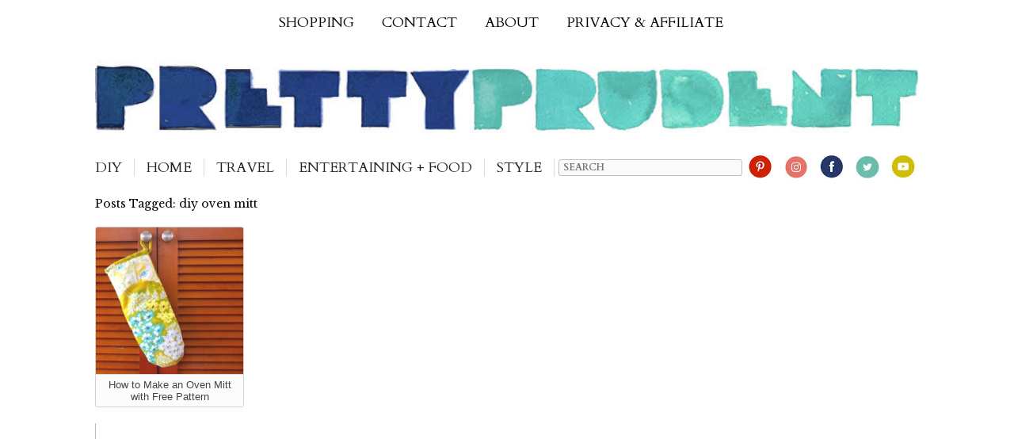

--- FILE ---
content_type: text/html; charset=UTF-8
request_url: https://www.prettyprudent.com/tag/diy-oven-mitt/
body_size: 22664
content:
<!doctype html> <!--[if lt IE 7]><html lang="en-US" id="html" class="no-js lt-ie9 lt-ie8 lt-ie7"><![endif]--> <!--[if (IE 7)&!(IEMobile)]><html lang="en-US" id="html" class="no-js lt-ie9 lt-ie8"><![endif]--> <!--[if (IE 8)&!(IEMobile)]><html lang="en-US" id="html" class="no-js lt-ie9"><![endif]--> <!--[if gt IE 8]><!--><html lang="en-US" id="html" class="no-js"><!--<![endif]--><head><meta charset="utf-8"> <script src="https://ajax.googleapis.com/ajax/libs/jquery/2.1.3/jquery.min.js"></script> <meta name="B-verify" content="39c48d11c110295a354ec2e9bbd2c9e17f47113a" /><meta http-equiv="X-UA-Compatible" content="IE=edge"><meta name="p:domain_verify" content="b329abec04996c25fed73ed66700a426"/><meta name="HandheldFriendly" content="True"><meta name="MobileOptimized" content="320"><meta name="viewport" content="width=device-width, initial-scale=1"/><link rel="apple-touch-icon" href="https://www.prettyprudent.com/wp-content/themes/prudent-2017/library/images/apple-icon-touch.png"><link rel="icon" href="https://www.prettyprudent.com/wp-content/themes/prudent-2017/favicon.png"> <!--[if IE]><link rel="shortcut icon" href="https://www.prettyprudent.com/wp-content/themes/prudent-2017/favicon.ico"> <![endif]--><meta name="msapplication-TileColor" content="#f01d4f"><meta name="msapplication-TileImage" content="https://www.prettyprudent.com/wp-content/themes/prudent-2017/library/images/win8-tile-icon.png"><meta name="theme-color" content="#121212"><link rel="pingback" href="https://www.prettyprudent.com/xmlrpc.php"><link href='https://fonts.googleapis.com/css?family=Sorts+Mill+Goudy:400,400italic|Libre+Baskerville:400,700,400italic|Cardo:400,400italic,700' rel='stylesheet' type='text/css'><link href='https://fonts.googleapis.com/css?family=Oranienbaum|Prata' rel='stylesheet' type='text/css'><link href='https://fonts.googleapis.com/css?family=Arapey:400italic' rel='stylesheet' type='text/css'><link rel="stylesheet" type="text/css" href="https://www.prettyprudent.com/wp-content/themes/prudent-2017/library/css/MyFontsWebfontsKit.css"> <script data-no-optimize="1" data-cfasync="false">!function(){"use strict";const t={adt_ei:{identityApiKey:"plainText",source:"url",type:"plaintext",priority:1},adt_eih:{identityApiKey:"sha256",source:"urlh",type:"hashed",priority:2},sh_kit:{identityApiKey:"sha256",source:"urlhck",type:"hashed",priority:3}},e=Object.keys(t);function i(t){return function(t){const e=t.match(/((?=([a-z0-9._!#$%+^&*()[\]<>-]+))\2@[a-z0-9._-]+\.[a-z0-9._-]+)/gi);return e?e[0]:""}(function(t){return t.replace(/\s/g,"")}(t.toLowerCase()))}!async function(){const n=new URL(window.location.href),o=n.searchParams;let a=null;const r=Object.entries(t).sort(([,t],[,e])=>t.priority-e.priority).map(([t])=>t);for(const e of r){const n=o.get(e),r=t[e];if(!n||!r)continue;const c=decodeURIComponent(n),d="plaintext"===r.type&&i(c),s="hashed"===r.type&&c;if(d||s){a={value:c,config:r};break}}if(a){const{value:t,config:e}=a;window.adthrive=window.adthrive||{},window.adthrive.cmd=window.adthrive.cmd||[],window.adthrive.cmd.push(function(){window.adthrive.identityApi({source:e.source,[e.identityApiKey]:t},({success:i,data:n})=>{i?window.adthrive.log("info","Plugin","detectEmails",`Identity API called with ${e.type} email: ${t}`,n):window.adthrive.log("warning","Plugin","detectEmails",`Failed to call Identity API with ${e.type} email: ${t}`,n)})})}!function(t,e){const i=new URL(e);t.forEach(t=>i.searchParams.delete(t)),history.replaceState(null,"",i.toString())}(e,n)}()}();</script><meta name='robots' content='index, follow, max-image-preview:large, max-snippet:-1, max-video-preview:-1' /> <script data-no-optimize="1" data-cfasync="false">(function(w, d) {
	w.adthrive = w.adthrive || {};
	w.adthrive.cmd = w.adthrive.cmd || [];
	w.adthrive.plugin = 'adthrive-ads-3.10.0';
	w.adthrive.host = 'ads.adthrive.com';
	w.adthrive.integration = 'plugin';

	var commitParam = (w.adthriveCLS && w.adthriveCLS.bucket !== 'prod' && w.adthriveCLS.branch) ? '&commit=' + w.adthriveCLS.branch : '';

	var s = d.createElement('script');
	s.async = true;
	s.referrerpolicy='no-referrer-when-downgrade';
	s.src = 'https://' + w.adthrive.host + '/sites/55e07925e089270c3008eea7/ads.min.js?referrer=' + w.encodeURIComponent(w.location.href) + commitParam + '&cb=' + (Math.floor(Math.random() * 100) + 1) + '';
	var n = d.getElementsByTagName('script')[0];
	n.parentNode.insertBefore(s, n);
})(window, document);</script> <link rel="dns-prefetch" href="https://ads.adthrive.com/"><link rel="preconnect" href="https://ads.adthrive.com/"><link rel="preconnect" href="https://ads.adthrive.com/" crossorigin><link rel="canonical" href="https://www.prettyprudent.com/tag/diy-oven-mitt/" /><meta property="og:locale" content="en_US" /><meta property="og:type" content="article" /><meta property="og:title" content="diy oven mitt Archives" /><meta property="og:url" content="https://www.prettyprudent.com/tag/diy-oven-mitt/" /><meta property="og:site_name" content="Pretty Prudent" /><meta property="og:image" content="https://www.prettyprudent.com/wp-content/uploads/2017/11/16641032_1495255583841416_1956390520408283859_n.jpg" /><meta property="og:image:width" content="851" /><meta property="og:image:height" content="315" /><meta property="og:image:type" content="image/jpeg" /><meta name="twitter:card" content="summary_large_image" /><meta name="twitter:site" content="@prudentbaby" /> <script type="application/ld+json" class="yoast-schema-graph">{"@context":"https://schema.org","@graph":[{"@type":"CollectionPage","@id":"https://www.prettyprudent.com/tag/diy-oven-mitt/","url":"https://www.prettyprudent.com/tag/diy-oven-mitt/","name":"diy oven mitt Archives &#8902; Pretty Prudent","isPartOf":{"@id":"https://www.prettyprudent.com/#website"},"primaryImageOfPage":{"@id":"https://www.prettyprudent.com/tag/diy-oven-mitt/#primaryimage"},"image":{"@id":"https://www.prettyprudent.com/tag/diy-oven-mitt/#primaryimage"},"thumbnailUrl":"https://www.prettyprudent.com/wp-content/uploads/2012/01/12145600/IMG_7265.jpg","breadcrumb":{"@id":"https://www.prettyprudent.com/tag/diy-oven-mitt/#breadcrumb"},"inLanguage":"en-US"},{"@type":"ImageObject","inLanguage":"en-US","@id":"https://www.prettyprudent.com/tag/diy-oven-mitt/#primaryimage","url":"https://www.prettyprudent.com/wp-content/uploads/2012/01/12145600/IMG_7265.jpg","contentUrl":"https://www.prettyprudent.com/wp-content/uploads/2012/01/12145600/IMG_7265.jpg","width":475,"height":472,"caption":"how to make an oven mitt pattern tutorial DIY"},{"@type":"BreadcrumbList","@id":"https://www.prettyprudent.com/tag/diy-oven-mitt/#breadcrumb","itemListElement":[{"@type":"ListItem","position":1,"name":"Home","item":"https://www.prettyprudent.com/"},{"@type":"ListItem","position":2,"name":"diy oven mitt"}]},{"@type":"WebSite","@id":"https://www.prettyprudent.com/#website","url":"https://www.prettyprudent.com/","name":"Pretty Prudent","description":"","publisher":{"@id":"https://www.prettyprudent.com/#organization"},"potentialAction":[{"@type":"SearchAction","target":{"@type":"EntryPoint","urlTemplate":"https://www.prettyprudent.com/?s={search_term_string}"},"query-input":{"@type":"PropertyValueSpecification","valueRequired":true,"valueName":"search_term_string"}}],"inLanguage":"en-US"},{"@type":"Organization","@id":"https://www.prettyprudent.com/#organization","name":"Pretty Prudent","url":"https://www.prettyprudent.com/","logo":{"@type":"ImageObject","inLanguage":"en-US","@id":"https://www.prettyprudent.com/#/schema/logo/image/","url":"https://www.prettyprudent.com/wp-content/uploads/2022/10/PrettyPrudent_trans_logo_color.png","contentUrl":"https://www.prettyprudent.com/wp-content/uploads/2022/10/PrettyPrudent_trans_logo_color.png","width":1400,"height":288,"caption":"Pretty Prudent"},"image":{"@id":"https://www.prettyprudent.com/#/schema/logo/image/"},"sameAs":["http://facebook.com/prettyprudent","https://x.com/prudentbaby","http://instagram.com/prudentjacinda","http://pinterest.com/prettyprudent","http://youtube.com/prettyprudent","http://instagram.com/jacindastudio"]}]}</script> <link rel='dns-prefetch' href='//fonts.googleapis.com' /><link rel="alternate" type="application/rss+xml" title="Pretty Prudent &raquo; Feed" href="https://www.prettyprudent.com/feed/" /><link rel="alternate" type="application/rss+xml" title="Pretty Prudent &raquo; diy oven mitt Tag Feed" href="https://www.prettyprudent.com/tag/diy-oven-mitt/feed/" /><style id='wp-img-auto-sizes-contain-inline-css' type='text/css'>img:is([sizes=auto i],[sizes^="auto," i]){contain-intrinsic-size:3000px 1500px}
/*# sourceURL=wp-img-auto-sizes-contain-inline-css */</style><style id='wp-emoji-styles-inline-css' type='text/css'>img.wp-smiley, img.emoji {
		display: inline !important;
		border: none !important;
		box-shadow: none !important;
		height: 1em !important;
		width: 1em !important;
		margin: 0 0.07em !important;
		vertical-align: -0.1em !important;
		background: none !important;
		padding: 0 !important;
	}
/*# sourceURL=wp-emoji-styles-inline-css */</style><style id='wp-block-library-inline-css' type='text/css'>:root{--wp-block-synced-color:#7a00df;--wp-block-synced-color--rgb:122,0,223;--wp-bound-block-color:var(--wp-block-synced-color);--wp-editor-canvas-background:#ddd;--wp-admin-theme-color:#007cba;--wp-admin-theme-color--rgb:0,124,186;--wp-admin-theme-color-darker-10:#006ba1;--wp-admin-theme-color-darker-10--rgb:0,107,160.5;--wp-admin-theme-color-darker-20:#005a87;--wp-admin-theme-color-darker-20--rgb:0,90,135;--wp-admin-border-width-focus:2px}@media (min-resolution:192dpi){:root{--wp-admin-border-width-focus:1.5px}}.wp-element-button{cursor:pointer}:root .has-very-light-gray-background-color{background-color:#eee}:root .has-very-dark-gray-background-color{background-color:#313131}:root .has-very-light-gray-color{color:#eee}:root .has-very-dark-gray-color{color:#313131}:root .has-vivid-green-cyan-to-vivid-cyan-blue-gradient-background{background:linear-gradient(135deg,#00d084,#0693e3)}:root .has-purple-crush-gradient-background{background:linear-gradient(135deg,#34e2e4,#4721fb 50%,#ab1dfe)}:root .has-hazy-dawn-gradient-background{background:linear-gradient(135deg,#faaca8,#dad0ec)}:root .has-subdued-olive-gradient-background{background:linear-gradient(135deg,#fafae1,#67a671)}:root .has-atomic-cream-gradient-background{background:linear-gradient(135deg,#fdd79a,#004a59)}:root .has-nightshade-gradient-background{background:linear-gradient(135deg,#330968,#31cdcf)}:root .has-midnight-gradient-background{background:linear-gradient(135deg,#020381,#2874fc)}:root{--wp--preset--font-size--normal:16px;--wp--preset--font-size--huge:42px}.has-regular-font-size{font-size:1em}.has-larger-font-size{font-size:2.625em}.has-normal-font-size{font-size:var(--wp--preset--font-size--normal)}.has-huge-font-size{font-size:var(--wp--preset--font-size--huge)}.has-text-align-center{text-align:center}.has-text-align-left{text-align:left}.has-text-align-right{text-align:right}.has-fit-text{white-space:nowrap!important}#end-resizable-editor-section{display:none}.aligncenter{clear:both}.items-justified-left{justify-content:flex-start}.items-justified-center{justify-content:center}.items-justified-right{justify-content:flex-end}.items-justified-space-between{justify-content:space-between}.screen-reader-text{border:0;clip-path:inset(50%);height:1px;margin:-1px;overflow:hidden;padding:0;position:absolute;width:1px;word-wrap:normal!important}.screen-reader-text:focus{background-color:#ddd;clip-path:none;color:#444;display:block;font-size:1em;height:auto;left:5px;line-height:normal;padding:15px 23px 14px;text-decoration:none;top:5px;width:auto;z-index:100000}html :where(.has-border-color){border-style:solid}html :where([style*=border-top-color]){border-top-style:solid}html :where([style*=border-right-color]){border-right-style:solid}html :where([style*=border-bottom-color]){border-bottom-style:solid}html :where([style*=border-left-color]){border-left-style:solid}html :where([style*=border-width]){border-style:solid}html :where([style*=border-top-width]){border-top-style:solid}html :where([style*=border-right-width]){border-right-style:solid}html :where([style*=border-bottom-width]){border-bottom-style:solid}html :where([style*=border-left-width]){border-left-style:solid}html :where(img[class*=wp-image-]){height:auto;max-width:100%}:where(figure){margin:0 0 1em}html :where(.is-position-sticky){--wp-admin--admin-bar--position-offset:var(--wp-admin--admin-bar--height,0px)}@media screen and (max-width:600px){html :where(.is-position-sticky){--wp-admin--admin-bar--position-offset:0px}}

/*# sourceURL=wp-block-library-inline-css */</style><style id='global-styles-inline-css' type='text/css'>:root{--wp--preset--aspect-ratio--square: 1;--wp--preset--aspect-ratio--4-3: 4/3;--wp--preset--aspect-ratio--3-4: 3/4;--wp--preset--aspect-ratio--3-2: 3/2;--wp--preset--aspect-ratio--2-3: 2/3;--wp--preset--aspect-ratio--16-9: 16/9;--wp--preset--aspect-ratio--9-16: 9/16;--wp--preset--color--black: #000000;--wp--preset--color--cyan-bluish-gray: #abb8c3;--wp--preset--color--white: #ffffff;--wp--preset--color--pale-pink: #f78da7;--wp--preset--color--vivid-red: #cf2e2e;--wp--preset--color--luminous-vivid-orange: #ff6900;--wp--preset--color--luminous-vivid-amber: #fcb900;--wp--preset--color--light-green-cyan: #7bdcb5;--wp--preset--color--vivid-green-cyan: #00d084;--wp--preset--color--pale-cyan-blue: #8ed1fc;--wp--preset--color--vivid-cyan-blue: #0693e3;--wp--preset--color--vivid-purple: #9b51e0;--wp--preset--gradient--vivid-cyan-blue-to-vivid-purple: linear-gradient(135deg,rgb(6,147,227) 0%,rgb(155,81,224) 100%);--wp--preset--gradient--light-green-cyan-to-vivid-green-cyan: linear-gradient(135deg,rgb(122,220,180) 0%,rgb(0,208,130) 100%);--wp--preset--gradient--luminous-vivid-amber-to-luminous-vivid-orange: linear-gradient(135deg,rgb(252,185,0) 0%,rgb(255,105,0) 100%);--wp--preset--gradient--luminous-vivid-orange-to-vivid-red: linear-gradient(135deg,rgb(255,105,0) 0%,rgb(207,46,46) 100%);--wp--preset--gradient--very-light-gray-to-cyan-bluish-gray: linear-gradient(135deg,rgb(238,238,238) 0%,rgb(169,184,195) 100%);--wp--preset--gradient--cool-to-warm-spectrum: linear-gradient(135deg,rgb(74,234,220) 0%,rgb(151,120,209) 20%,rgb(207,42,186) 40%,rgb(238,44,130) 60%,rgb(251,105,98) 80%,rgb(254,248,76) 100%);--wp--preset--gradient--blush-light-purple: linear-gradient(135deg,rgb(255,206,236) 0%,rgb(152,150,240) 100%);--wp--preset--gradient--blush-bordeaux: linear-gradient(135deg,rgb(254,205,165) 0%,rgb(254,45,45) 50%,rgb(107,0,62) 100%);--wp--preset--gradient--luminous-dusk: linear-gradient(135deg,rgb(255,203,112) 0%,rgb(199,81,192) 50%,rgb(65,88,208) 100%);--wp--preset--gradient--pale-ocean: linear-gradient(135deg,rgb(255,245,203) 0%,rgb(182,227,212) 50%,rgb(51,167,181) 100%);--wp--preset--gradient--electric-grass: linear-gradient(135deg,rgb(202,248,128) 0%,rgb(113,206,126) 100%);--wp--preset--gradient--midnight: linear-gradient(135deg,rgb(2,3,129) 0%,rgb(40,116,252) 100%);--wp--preset--font-size--small: 13px;--wp--preset--font-size--medium: 20px;--wp--preset--font-size--large: 36px;--wp--preset--font-size--x-large: 42px;--wp--preset--spacing--20: 0.44rem;--wp--preset--spacing--30: 0.67rem;--wp--preset--spacing--40: 1rem;--wp--preset--spacing--50: 1.5rem;--wp--preset--spacing--60: 2.25rem;--wp--preset--spacing--70: 3.38rem;--wp--preset--spacing--80: 5.06rem;--wp--preset--shadow--natural: 6px 6px 9px rgba(0, 0, 0, 0.2);--wp--preset--shadow--deep: 12px 12px 50px rgba(0, 0, 0, 0.4);--wp--preset--shadow--sharp: 6px 6px 0px rgba(0, 0, 0, 0.2);--wp--preset--shadow--outlined: 6px 6px 0px -3px rgb(255, 255, 255), 6px 6px rgb(0, 0, 0);--wp--preset--shadow--crisp: 6px 6px 0px rgb(0, 0, 0);}:where(.is-layout-flex){gap: 0.5em;}:where(.is-layout-grid){gap: 0.5em;}body .is-layout-flex{display: flex;}.is-layout-flex{flex-wrap: wrap;align-items: center;}.is-layout-flex > :is(*, div){margin: 0;}body .is-layout-grid{display: grid;}.is-layout-grid > :is(*, div){margin: 0;}:where(.wp-block-columns.is-layout-flex){gap: 2em;}:where(.wp-block-columns.is-layout-grid){gap: 2em;}:where(.wp-block-post-template.is-layout-flex){gap: 1.25em;}:where(.wp-block-post-template.is-layout-grid){gap: 1.25em;}.has-black-color{color: var(--wp--preset--color--black) !important;}.has-cyan-bluish-gray-color{color: var(--wp--preset--color--cyan-bluish-gray) !important;}.has-white-color{color: var(--wp--preset--color--white) !important;}.has-pale-pink-color{color: var(--wp--preset--color--pale-pink) !important;}.has-vivid-red-color{color: var(--wp--preset--color--vivid-red) !important;}.has-luminous-vivid-orange-color{color: var(--wp--preset--color--luminous-vivid-orange) !important;}.has-luminous-vivid-amber-color{color: var(--wp--preset--color--luminous-vivid-amber) !important;}.has-light-green-cyan-color{color: var(--wp--preset--color--light-green-cyan) !important;}.has-vivid-green-cyan-color{color: var(--wp--preset--color--vivid-green-cyan) !important;}.has-pale-cyan-blue-color{color: var(--wp--preset--color--pale-cyan-blue) !important;}.has-vivid-cyan-blue-color{color: var(--wp--preset--color--vivid-cyan-blue) !important;}.has-vivid-purple-color{color: var(--wp--preset--color--vivid-purple) !important;}.has-black-background-color{background-color: var(--wp--preset--color--black) !important;}.has-cyan-bluish-gray-background-color{background-color: var(--wp--preset--color--cyan-bluish-gray) !important;}.has-white-background-color{background-color: var(--wp--preset--color--white) !important;}.has-pale-pink-background-color{background-color: var(--wp--preset--color--pale-pink) !important;}.has-vivid-red-background-color{background-color: var(--wp--preset--color--vivid-red) !important;}.has-luminous-vivid-orange-background-color{background-color: var(--wp--preset--color--luminous-vivid-orange) !important;}.has-luminous-vivid-amber-background-color{background-color: var(--wp--preset--color--luminous-vivid-amber) !important;}.has-light-green-cyan-background-color{background-color: var(--wp--preset--color--light-green-cyan) !important;}.has-vivid-green-cyan-background-color{background-color: var(--wp--preset--color--vivid-green-cyan) !important;}.has-pale-cyan-blue-background-color{background-color: var(--wp--preset--color--pale-cyan-blue) !important;}.has-vivid-cyan-blue-background-color{background-color: var(--wp--preset--color--vivid-cyan-blue) !important;}.has-vivid-purple-background-color{background-color: var(--wp--preset--color--vivid-purple) !important;}.has-black-border-color{border-color: var(--wp--preset--color--black) !important;}.has-cyan-bluish-gray-border-color{border-color: var(--wp--preset--color--cyan-bluish-gray) !important;}.has-white-border-color{border-color: var(--wp--preset--color--white) !important;}.has-pale-pink-border-color{border-color: var(--wp--preset--color--pale-pink) !important;}.has-vivid-red-border-color{border-color: var(--wp--preset--color--vivid-red) !important;}.has-luminous-vivid-orange-border-color{border-color: var(--wp--preset--color--luminous-vivid-orange) !important;}.has-luminous-vivid-amber-border-color{border-color: var(--wp--preset--color--luminous-vivid-amber) !important;}.has-light-green-cyan-border-color{border-color: var(--wp--preset--color--light-green-cyan) !important;}.has-vivid-green-cyan-border-color{border-color: var(--wp--preset--color--vivid-green-cyan) !important;}.has-pale-cyan-blue-border-color{border-color: var(--wp--preset--color--pale-cyan-blue) !important;}.has-vivid-cyan-blue-border-color{border-color: var(--wp--preset--color--vivid-cyan-blue) !important;}.has-vivid-purple-border-color{border-color: var(--wp--preset--color--vivid-purple) !important;}.has-vivid-cyan-blue-to-vivid-purple-gradient-background{background: var(--wp--preset--gradient--vivid-cyan-blue-to-vivid-purple) !important;}.has-light-green-cyan-to-vivid-green-cyan-gradient-background{background: var(--wp--preset--gradient--light-green-cyan-to-vivid-green-cyan) !important;}.has-luminous-vivid-amber-to-luminous-vivid-orange-gradient-background{background: var(--wp--preset--gradient--luminous-vivid-amber-to-luminous-vivid-orange) !important;}.has-luminous-vivid-orange-to-vivid-red-gradient-background{background: var(--wp--preset--gradient--luminous-vivid-orange-to-vivid-red) !important;}.has-very-light-gray-to-cyan-bluish-gray-gradient-background{background: var(--wp--preset--gradient--very-light-gray-to-cyan-bluish-gray) !important;}.has-cool-to-warm-spectrum-gradient-background{background: var(--wp--preset--gradient--cool-to-warm-spectrum) !important;}.has-blush-light-purple-gradient-background{background: var(--wp--preset--gradient--blush-light-purple) !important;}.has-blush-bordeaux-gradient-background{background: var(--wp--preset--gradient--blush-bordeaux) !important;}.has-luminous-dusk-gradient-background{background: var(--wp--preset--gradient--luminous-dusk) !important;}.has-pale-ocean-gradient-background{background: var(--wp--preset--gradient--pale-ocean) !important;}.has-electric-grass-gradient-background{background: var(--wp--preset--gradient--electric-grass) !important;}.has-midnight-gradient-background{background: var(--wp--preset--gradient--midnight) !important;}.has-small-font-size{font-size: var(--wp--preset--font-size--small) !important;}.has-medium-font-size{font-size: var(--wp--preset--font-size--medium) !important;}.has-large-font-size{font-size: var(--wp--preset--font-size--large) !important;}.has-x-large-font-size{font-size: var(--wp--preset--font-size--x-large) !important;}
/*# sourceURL=global-styles-inline-css */</style><style id='classic-theme-styles-inline-css' type='text/css'>/*! This file is auto-generated */
.wp-block-button__link{color:#fff;background-color:#32373c;border-radius:9999px;box-shadow:none;text-decoration:none;padding:calc(.667em + 2px) calc(1.333em + 2px);font-size:1.125em}.wp-block-file__button{background:#32373c;color:#fff;text-decoration:none}
/*# sourceURL=/wp-includes/css/classic-themes.min.css */</style><link rel='stylesheet' id='convertkit-broadcasts-css' href='https://www.prettyprudent.com/wp-content/plugins/convertkit/resources/frontend/css/broadcasts.css' type='text/css' media='all' /><link rel='stylesheet' id='convertkit-button-css' href='https://www.prettyprudent.com/wp-content/plugins/convertkit/resources/frontend/css/button.css' type='text/css' media='all' /><style id='wp-block-button-inline-css' type='text/css'>.wp-block-button__link{align-content:center;box-sizing:border-box;cursor:pointer;display:inline-block;height:100%;text-align:center;word-break:break-word}.wp-block-button__link.aligncenter{text-align:center}.wp-block-button__link.alignright{text-align:right}:where(.wp-block-button__link){border-radius:9999px;box-shadow:none;padding:calc(.667em + 2px) calc(1.333em + 2px);text-decoration:none}.wp-block-button[style*=text-decoration] .wp-block-button__link{text-decoration:inherit}.wp-block-buttons>.wp-block-button.has-custom-width{max-width:none}.wp-block-buttons>.wp-block-button.has-custom-width .wp-block-button__link{width:100%}.wp-block-buttons>.wp-block-button.has-custom-font-size .wp-block-button__link{font-size:inherit}.wp-block-buttons>.wp-block-button.wp-block-button__width-25{width:calc(25% - var(--wp--style--block-gap, .5em)*.75)}.wp-block-buttons>.wp-block-button.wp-block-button__width-50{width:calc(50% - var(--wp--style--block-gap, .5em)*.5)}.wp-block-buttons>.wp-block-button.wp-block-button__width-75{width:calc(75% - var(--wp--style--block-gap, .5em)*.25)}.wp-block-buttons>.wp-block-button.wp-block-button__width-100{flex-basis:100%;width:100%}.wp-block-buttons.is-vertical>.wp-block-button.wp-block-button__width-25{width:25%}.wp-block-buttons.is-vertical>.wp-block-button.wp-block-button__width-50{width:50%}.wp-block-buttons.is-vertical>.wp-block-button.wp-block-button__width-75{width:75%}.wp-block-button.is-style-squared,.wp-block-button__link.wp-block-button.is-style-squared{border-radius:0}.wp-block-button.no-border-radius,.wp-block-button__link.no-border-radius{border-radius:0!important}:root :where(.wp-block-button .wp-block-button__link.is-style-outline),:root :where(.wp-block-button.is-style-outline>.wp-block-button__link){border:2px solid;padding:.667em 1.333em}:root :where(.wp-block-button .wp-block-button__link.is-style-outline:not(.has-text-color)),:root :where(.wp-block-button.is-style-outline>.wp-block-button__link:not(.has-text-color)){color:currentColor}:root :where(.wp-block-button .wp-block-button__link.is-style-outline:not(.has-background)),:root :where(.wp-block-button.is-style-outline>.wp-block-button__link:not(.has-background)){background-color:initial;background-image:none}
/*# sourceURL=https://www.prettyprudent.com/wp-includes/blocks/button/style.min.css */</style><link rel='stylesheet' id='convertkit-form-css' href='https://www.prettyprudent.com/wp-content/plugins/convertkit/resources/frontend/css/form.css' type='text/css' media='all' /><link rel='stylesheet' id='convertkit-form-builder-field-css' href='https://www.prettyprudent.com/wp-content/plugins/convertkit/resources/frontend/css/form-builder.css' type='text/css' media='all' /><link rel='stylesheet' id='convertkit-form-builder-css' href='https://www.prettyprudent.com/wp-content/plugins/convertkit/resources/frontend/css/form-builder.css' type='text/css' media='all' /><link rel="preload" class="mv-grow-style" href="https://www.prettyprudent.com/wp-content/plugins/social-pug/assets/dist/style-frontend-pro.css" as="style"><noscript><link rel='stylesheet' id='dpsp-frontend-style-pro-css' href='https://www.prettyprudent.com/wp-content/plugins/social-pug/assets/dist/style-frontend-pro.css' type='text/css' media='all' /> </noscript><style id='dpsp-frontend-style-pro-inline-css' type='text/css'>@media screen and ( max-width : 500px ) {
					.dpsp-content-wrapper.dpsp-hide-on-mobile,
					.dpsp-share-text.dpsp-hide-on-mobile,
					.dpsp-content-wrapper .dpsp-network-label {
						display: none;
					}
					.dpsp-has-spacing .dpsp-networks-btns-wrapper li {
						margin:0 2% 10px 0;
					}
					.dpsp-network-btn.dpsp-has-label:not(.dpsp-has-count) {
						max-height: 40px;
						padding: 0;
						justify-content: center;
					}
					.dpsp-content-wrapper.dpsp-size-small .dpsp-network-btn.dpsp-has-label:not(.dpsp-has-count){
						max-height: 32px;
					}
					.dpsp-content-wrapper.dpsp-size-large .dpsp-network-btn.dpsp-has-label:not(.dpsp-has-count){
						max-height: 46px;
					}
				}
			
/*# sourceURL=dpsp-frontend-style-pro-inline-css */</style><link rel='stylesheet' id='googleFonts-css' href='https://fonts.googleapis.com/css?family=Lato%3A400%2C700%2C400italic%2C700italic' type='text/css' media='all' /><link rel='stylesheet' id='arve-css' href='https://www.prettyprudent.com/wp-content/plugins/advanced-responsive-video-embedder/build/main.css' type='text/css' media='all' /><link rel='stylesheet' id='bones-stylesheet-css' href='https://www.prettyprudent.com/wp-content/themes/prudent-2017/library/css/style.css' type='text/css' media='all' /><link rel='stylesheet' id='bones-prudent-extrastylesheet-css' href='https://www.prettyprudent.com/wp-content/themes/prudent-2017/customstylefortheme-20180201.css' type='text/css' media='all' /> <script type="text/javascript" src="https://www.prettyprudent.com/wp-includes/js/jquery/jquery.min.js" id="jquery-core-js"></script> <link rel="https://api.w.org/" href="https://www.prettyprudent.com/wp-json/" /><link rel="alternate" title="JSON" type="application/json" href="https://www.prettyprudent.com/wp-json/wp/v2/tags/3596" /><meta name="hubbub-info" description="Hubbub Pro 2.20.0">  <script async src="https://www.googletagmanager.com/gtag/js?id=G-FK67P13ZBP"></script> <script>window.dataLayer = window.dataLayer || [];
		  function gtag(){dataLayer.push(arguments);}
		  gtag('js', new Date());

		  gtag('config', 'G-FK67P13ZBP');</script> <script>window.fbAsyncInit = function() {
            FB.init({
              appId      : '833816689989860',
              xfbml      : true,
              version    : 'v2.2'
            });
          };

          (function(d, s, id){
             var js, fjs = d.getElementsByTagName(s)[0];
             if (d.getElementById(id)) {return;}
             js = d.createElement(s); js.id = id;
             js.src = "//connect.facebook.net/en_US/sdk.js";
             fjs.parentNode.insertBefore(js, fjs);
           }(document, 'script', 'facebook-jssdk'));</script> <title>How to Make an Oven Mitt with Free Pattern | Pretty Prudent</title></head><body class="archive tag tag-diy-oven-mitt tag-3596 wp-theme-prudent-2017" itemscope itemtype="http://schema.org/WebPage"><div id="container"><header class="header" role="banner" itemscope itemtype="http://schema.org/WPHeader"><div id="inner-header" class="wrap cf"><nav role="navigation" itemscope itemtype="http://schema.org/SiteNavigationElement"><div class="menu-very_top_bar-container"><ul id="menu-very_top_bar" class="nav very-top-nav cf"><li id="menu-item-44727" class="menu-item menu-item-type-post_type menu-item-object-page menu-item-44727"><a href="https://www.prettyprudent.com/shop/">Shopping</a></li><li id="menu-item-44729" class="menu-item menu-item-type-post_type menu-item-object-page menu-item-44729"><a href="https://www.prettyprudent.com/contact/">Contact</a></li><li id="menu-item-44731" class="menu-item menu-item-type-post_type menu-item-object-page menu-item-44731"><a href="https://www.prettyprudent.com/about/">About</a></li><li id="menu-item-56283" class="menu-item menu-item-type-post_type menu-item-object-page menu-item-56283"><a href="https://www.prettyprudent.com/disclaimer/">Privacy &#038; Affiliate</a></li></ul></div></nav> <a id='header_logo' href="https://www.prettyprudent.com" rel="nofollow"> <img src="https://www.prettyprudent.com/wp-content/themes/prudent-2017/library/images/logo202004.jpg"> </a><div id='main_nav_wrapper'><div id='nav_hamburger'>-</div><nav id ='primary_nav' role="navigation" itemscope itemtype="http://schema.org/SiteNavigationElement"><div class="menu-top_bar-container"><ul id="menu-top_bar" class="nav top-nav cf"><li id="menu-item-44748" class="menu-item menu-item-type-taxonomy menu-item-object-category menu-item-has-children menu-item-44748"><a href="https://www.prettyprudent.com/category/by-craft/">DIY</a><ul class="sub-menu"><li id="menu-item-44753" class="menu-item menu-item-type-taxonomy menu-item-object-category menu-item-44753"><a href="https://www.prettyprudent.com/category/by-craft/garden-flowers/">Garden &#038; Flowers</a></li><li id="menu-item-44756" class="menu-item menu-item-type-taxonomy menu-item-object-category menu-item-44756"><a href="https://www.prettyprudent.com/category/by-craft/sewing-serging/">Sewing</a></li><li id="menu-item-44750" class="menu-item menu-item-type-taxonomy menu-item-object-category menu-item-44750"><a href="https://www.prettyprudent.com/category/by-craft/decoupage/">Decoupage</a></li><li id="menu-item-44751" class="menu-item menu-item-type-taxonomy menu-item-object-category menu-item-44751"><a href="https://www.prettyprudent.com/category/by-craft/embroidery/">Embroidery</a></li><li id="menu-item-44749" class="menu-item menu-item-type-taxonomy menu-item-object-category menu-item-44749"><a href="https://www.prettyprudent.com/category/by-craft/with-kids/">Crafting With Kids</a></li><li id="menu-item-44752" class="menu-item menu-item-type-taxonomy menu-item-object-category menu-item-44752"><a href="https://www.prettyprudent.com/category/by-craft/felt/">Felt</a></li><li id="menu-item-44754" class="menu-item menu-item-type-taxonomy menu-item-object-category menu-item-44754"><a href="https://www.prettyprudent.com/category/by-craft/paper/">Paper</a></li><li id="menu-item-44755" class="menu-item menu-item-type-taxonomy menu-item-object-category menu-item-44755"><a href="https://www.prettyprudent.com/category/by-craft/photography/">Photography</a></li><li id="menu-item-44757" class="menu-item menu-item-type-taxonomy menu-item-object-category menu-item-44757"><a href="https://www.prettyprudent.com/category/by-craft/sugar-arts/">Sugar Arts</a></li><li id="menu-item-44759" class="menu-item menu-item-type-taxonomy menu-item-object-category menu-item-44759"><a href="https://www.prettyprudent.com/category/by-craft/yarn/">Yarn</a></li><li id="menu-item-44758" class="menu-item menu-item-type-taxonomy menu-item-object-category menu-item-44758"><a href="https://www.prettyprudent.com/category/by-craft/upholstery/">Upholstery</a></li></ul></li><li id="menu-item-44760" class="menu-item menu-item-type-taxonomy menu-item-object-category menu-item-has-children menu-item-44760"><a href="https://www.prettyprudent.com/category/prudent-home/">Home</a><ul class="sub-menu"><li id="menu-item-44761" class="menu-item menu-item-type-taxonomy menu-item-object-category menu-item-44761"><a href="https://www.prettyprudent.com/category/prudent-home/bath/">Bath</a></li><li id="menu-item-44762" class="menu-item menu-item-type-taxonomy menu-item-object-category menu-item-44762"><a href="https://www.prettyprudent.com/category/prudent-home/bed/">Bed</a></li><li id="menu-item-44764" class="menu-item menu-item-type-taxonomy menu-item-object-category menu-item-44764"><a href="https://www.prettyprudent.com/category/prudent-home/decor/">Decor</a></li><li id="menu-item-44763" class="menu-item menu-item-type-taxonomy menu-item-object-category menu-item-44763"><a href="https://www.prettyprudent.com/category/prudent-home/furniture/">Furniture</a></li><li id="menu-item-44766" class="menu-item menu-item-type-taxonomy menu-item-object-category menu-item-44766"><a href="https://www.prettyprudent.com/category/prudent-home/kitchen/">Kitchen</a></li><li id="menu-item-44767" class="menu-item menu-item-type-taxonomy menu-item-object-category menu-item-44767"><a href="https://www.prettyprudent.com/category/baby-kid/nursery/">Nursery</a></li><li id="menu-item-44768" class="menu-item menu-item-type-taxonomy menu-item-object-category menu-item-44768"><a href="https://www.prettyprudent.com/category/prudent-home/organization/">Organization</a></li><li id="menu-item-44769" class="menu-item menu-item-type-taxonomy menu-item-object-category menu-item-44769"><a href="https://www.prettyprudent.com/category/prudent-home/outdoor/">Outdoor</a></li><li id="menu-item-44771" class="menu-item menu-item-type-taxonomy menu-item-object-category menu-item-44771"><a href="https://www.prettyprudent.com/category/prudent-home/pillows-prudent-home/">Pillows</a></li><li id="menu-item-44770" class="menu-item menu-item-type-taxonomy menu-item-object-category menu-item-44770"><a href="https://www.prettyprudent.com/category/prudent-home/tabletop/">Tabletop</a></li></ul></li><li id="menu-item-44736" class="menu-item menu-item-type-taxonomy menu-item-object-category menu-item-has-children menu-item-44736"><a href="https://www.prettyprudent.com/category/travel-2/">Travel</a><ul class="sub-menu"><li id="menu-item-44778" class="menu-item menu-item-type-taxonomy menu-item-object-category menu-item-44778"><a href="https://www.prettyprudent.com/category/travel-2/travel-adventure/">Adventure</a></li><li id="menu-item-44774" class="menu-item menu-item-type-taxonomy menu-item-object-category menu-item-44774"><a href="https://www.prettyprudent.com/category/travel-2/family/">Family</a></li><li id="menu-item-44775" class="menu-item menu-item-type-taxonomy menu-item-object-category menu-item-44775"><a href="https://www.prettyprudent.com/category/travel-2/girls-getaway/">Girls Getaway</a></li><li id="menu-item-44777" class="menu-item menu-item-type-taxonomy menu-item-object-category menu-item-44777"><a href="https://www.prettyprudent.com/category/travel-2/travel-inspiration/">Inspiration</a></li></ul></li><li id="menu-item-44779" class="menu-item menu-item-type-taxonomy menu-item-object-category menu-item-has-children menu-item-44779"><a href="https://www.prettyprudent.com/category/entertaining-food/">Entertaining + Food</a><ul class="sub-menu"><li id="menu-item-44818" class="menu-item menu-item-type-taxonomy menu-item-object-category menu-item-44818"><a href="https://www.prettyprudent.com/category/entertaining-food/parties/">Parties</a></li><li id="menu-item-44782" class="menu-item menu-item-type-taxonomy menu-item-object-category menu-item-has-children menu-item-44782"><a href="https://www.prettyprudent.com/category/entertaining-food/recipes/">Recipes</a><ul class="sub-menu"><li id="menu-item-45353" class="menu-item menu-item-type-taxonomy menu-item-object-category menu-item-45353"><a href="https://www.prettyprudent.com/category/entertaining-food/recipes/appetizers/">Appetizers</a></li><li id="menu-item-45354" class="menu-item menu-item-type-taxonomy menu-item-object-category menu-item-45354"><a href="https://www.prettyprudent.com/category/entertaining-food/recipes/breakfast/">Breakfast</a></li><li id="menu-item-45352" class="menu-item menu-item-type-taxonomy menu-item-object-category menu-item-45352"><a href="https://www.prettyprudent.com/category/entertaining-food/recipes/desserts-2-recipes/">Desserts</a></li><li id="menu-item-45359" class="menu-item menu-item-type-taxonomy menu-item-object-category menu-item-45359"><a href="https://www.prettyprudent.com/category/entertaining-food/recipes/drinks/">Drinks</a></li><li id="menu-item-45356" class="menu-item menu-item-type-taxonomy menu-item-object-category menu-item-45356"><a href="https://www.prettyprudent.com/category/entertaining-food/recipes/entrees/">Entrées</a></li><li id="menu-item-45358" class="menu-item menu-item-type-taxonomy menu-item-object-category menu-item-45358"><a href="https://www.prettyprudent.com/category/entertaining-food/recipes/jam-jelly-recipes/">Jam, Jelly, and Pickle Recipes</a></li><li id="menu-item-45357" class="menu-item menu-item-type-taxonomy menu-item-object-category menu-item-45357"><a href="https://www.prettyprudent.com/category/entertaining-food/recipes/sauces/">Sauces</a></li><li id="menu-item-45355" class="menu-item menu-item-type-taxonomy menu-item-object-category menu-item-45355"><a href="https://www.prettyprudent.com/category/entertaining-food/recipes/sides-veggies/">Sides &#038; Veggies</a></li><li id="menu-item-45840" class="menu-item menu-item-type-taxonomy menu-item-object-category menu-item-45840"><a href="https://www.prettyprudent.com/category/entertaining-food/recipes/bacon/">Bacon</a></li><li id="menu-item-45360" class="menu-item menu-item-type-taxonomy menu-item-object-category menu-item-45360"><a href="https://www.prettyprudent.com/category/entertaining-food/recipes/microwave-cooking/">Microwave Cooking</a></li><li id="menu-item-45361" class="menu-item menu-item-type-taxonomy menu-item-object-category menu-item-45361"><a href="https://www.prettyprudent.com/category/entertaining-food/kids-cooking/">Kid&#8217;s Cooking</a></li></ul></li><li id="menu-item-44783" class="menu-item menu-item-type-taxonomy menu-item-object-category menu-item-has-children menu-item-44783"><a href="https://www.prettyprudent.com/category/entertaining-food/seasonal/">Seasonal</a><ul class="sub-menu"><li id="menu-item-45537" class="menu-item menu-item-type-taxonomy menu-item-object-category menu-item-45537"><a href="https://www.prettyprudent.com/category/valentines-day-2/">Valentine&#8217;s Day</a></li><li id="menu-item-45534" class="menu-item menu-item-type-taxonomy menu-item-object-category menu-item-45534"><a href="https://www.prettyprudent.com/category/st-patricks-day/">St. Patricks Day</a></li><li id="menu-item-45527" class="menu-item menu-item-type-taxonomy menu-item-object-category menu-item-45527"><a href="https://www.prettyprudent.com/category/april-fools-2/">April Fools</a></li><li id="menu-item-45529" class="menu-item menu-item-type-taxonomy menu-item-object-category menu-item-45529"><a href="https://www.prettyprudent.com/category/easter/">Easter</a></li><li id="menu-item-45533" class="menu-item menu-item-type-taxonomy menu-item-object-category menu-item-45533"><a href="https://www.prettyprudent.com/category/passover/">Passover</a></li><li id="menu-item-45532" class="menu-item menu-item-type-taxonomy menu-item-object-category menu-item-45532"><a href="https://www.prettyprudent.com/category/mothers-day/">Mothers Day</a></li><li id="menu-item-45530" class="menu-item menu-item-type-taxonomy menu-item-object-category menu-item-45530"><a href="https://www.prettyprudent.com/category/fathers-day/">Father&#8217;s Day</a></li><li id="menu-item-45526" class="menu-item menu-item-type-taxonomy menu-item-object-category menu-item-45526"><a href="https://www.prettyprudent.com/category/4th-of-july/">4th of July</a></li><li id="menu-item-45536" class="menu-item menu-item-type-taxonomy menu-item-object-category menu-item-45536"><a href="https://www.prettyprudent.com/category/the-season-of-cozy/">The Season of Cozy</a></li><li id="menu-item-45531" class="menu-item menu-item-type-taxonomy menu-item-object-category menu-item-45531"><a href="https://www.prettyprudent.com/category/halloween-2/">Halloween</a></li><li id="menu-item-45535" class="menu-item menu-item-type-taxonomy menu-item-object-category menu-item-45535"><a href="https://www.prettyprudent.com/category/thanksgiving/">Thanksgiving</a></li><li id="menu-item-45528" class="menu-item menu-item-type-taxonomy menu-item-object-category menu-item-45528"><a href="https://www.prettyprudent.com/category/christmas-2/">Christmas</a></li></ul></li></ul></li><li id="menu-item-44784" class="menu-item menu-item-type-taxonomy menu-item-object-category menu-item-has-children menu-item-44784"><a href="https://www.prettyprudent.com/category/hot-mess/">Style</a><ul class="sub-menu"><li id="menu-item-44788" class="menu-item menu-item-type-taxonomy menu-item-object-category menu-item-44788"><a href="https://www.prettyprudent.com/category/hot-mess/beauty/">Beauty</a></li><li id="menu-item-44789" class="menu-item menu-item-type-taxonomy menu-item-object-category menu-item-has-children menu-item-44789"><a href="https://www.prettyprudent.com/category/hot-mess/style-hot-mess/">Fashion</a><ul class="sub-menu"><li id="menu-item-44786" class="menu-item menu-item-type-taxonomy menu-item-object-category menu-item-44786"><a href="https://www.prettyprudent.com/category/baby-kid/clothing/">Clothing</a></li><li id="menu-item-44785" class="menu-item menu-item-type-taxonomy menu-item-object-category menu-item-44785"><a href="https://www.prettyprudent.com/category/baby-kid/accessories/">Accessories</a></li><li id="menu-item-44787" class="menu-item menu-item-type-taxonomy menu-item-object-category menu-item-44787"><a href="https://www.prettyprudent.com/category/hot-mess/tips/">Tips</a></li></ul></li><li id="menu-item-44790" class="menu-item menu-item-type-taxonomy menu-item-object-category menu-item-has-children menu-item-44790"><a href="https://www.prettyprudent.com/category/hot-mess/kids/">Kids</a><ul class="sub-menu"><li id="menu-item-44791" class="menu-item menu-item-type-taxonomy menu-item-object-category menu-item-44791"><a href="https://www.prettyprudent.com/category/baby-kid/accessories/">Accessories</a></li><li id="menu-item-44792" class="menu-item menu-item-type-taxonomy menu-item-object-category menu-item-44792"><a href="https://www.prettyprudent.com/category/baby-kid/clothing/">Clothing</a></li><li id="menu-item-44793" class="menu-item menu-item-type-taxonomy menu-item-object-category menu-item-44793"><a href="https://www.prettyprudent.com/category/baby-kid/dress-up-2/">Dress Up</a></li></ul></li></ul></li></ul></div></nav><form method="get" id="searchform" action="https://www.prettyprudent.com/"> <input type="text" placeholder="search" value="" name="s" id="s" /> <input type="submit" id="searchsubmit" value="Search" class="btn" /></form><div id='social_links'> <a href="https://pinterest.com/prettyprudent"  id='pinterest_header_link' target='_blank'> <img src="https://www.prettyprudent.com/wp-content/themes/prudent-2017/library/images/PPpinterest.jpg"> </a> <a href="https://www.instagram.com/jacindastudio/"  id='instagram_header_link' target='_blank'> <img src="https://www.prettyprudent.com/wp-content/themes/prudent-2017/library/images/PPinstagram.jpg"> </a> <a href="https://www.facebook.com/prettyprudent" id='facebook_header_link' target='_blank'> <img src="https://www.prettyprudent.com/wp-content/themes/prudent-2017/library/images/PPfacebook.jpg"> </a> <a href="https://twitter.com/PrudentBaby"  id='twitter_header_link' target='_blank'> <img src="https://www.prettyprudent.com/wp-content/themes/prudent-2017/library/images/PPtwitter.jpg"> </a> <a href="https://youtube.com/prettyprudent"  id='youtube_header_link' target='_blank'> <img src="https://www.prettyprudent.com/wp-content/themes/prudent-2017/library/images/PPyoutube.jpg"> </a></div></div><div id="sidebar2" class="" role="complementary"><div id="new_royalslider_widget-3" class="widget new_royalslider_widget"><p><strong>[RoyalSlider Error] Incorrect RoyalSlider ID or problem with query.</strong></p></div></div></div></header><div id="content"><div id="inner-content" class="wrap cf"><main id="main" class="archive" role="main" itemscope itemprop="mainContentOfPage" itemtype="http://schema.org/Blog"><h1 class="archive-title h2"> <span>Posts Tagged:</span> diy oven mitt</h1><div id='archive_container' class='flex-container1 js-packery1'><div id="post-3127" class="flex-item1 archive_thumb post-3127 post type-post status-publish format-standard has-post-thumbnail hentry category-accessories-hot-mess category-by-craft category-hot-mess category-in-one-evening category-kitchen category-prudent-home category-sewing-serging category-templates category-the-season-of-cozy category-under-5 tag-diy-oven-mitt tag-how-to-make-an-oven-mitt tag-oven-mitt-free-pattern tag-oven-mitt-pattern" role="article" class='archive_thumb'> <a href="https://www.prettyprudent.com/make-an-oven-mitt-2/" rel="bookmark" title="How to Make an Oven Mitt with Free Pattern"><section class="entry-content"><div class='archive_img' style=''> <img src='https://www.prettyprudent.com/wp-content/uploads/2012/01/12145600/IMG_7265-256x254.jpg'></div><div class="entry-title">How to Make an Oven Mitt with Free Pattern</div></section> </a></div></div></main><div id="sidebar1" class="sidebar m-all t-1of3 d-2of7 last-col cf" role="complementary"><div id="text-32" class="widget widget_text"><div class="textwidget"><script src="https://f.convertkit.com/ckjs/ck.5.js"></script> <form action="https://app.convertkit.com/forms/3709442/subscriptions" class="seva-form formkit-form" method="post" data-sv-form="3709442" data-uid="1e3f469486" data-format="inline" data-version="5" data-options="{&quot;settings&quot;:{&quot;after_subscribe&quot;:{&quot;action&quot;:&quot;message&quot;,&quot;success_message&quot;:&quot;Success! Now check your email to confirm your subscription.&quot;,&quot;redirect_url&quot;:&quot;&quot;},&quot;analytics&quot;:{&quot;google&quot;:null,&quot;fathom&quot;:null,&quot;facebook&quot;:null,&quot;segment&quot;:null,&quot;pinterest&quot;:null,&quot;sparkloop&quot;:null,&quot;googletagmanager&quot;:null},&quot;modal&quot;:{&quot;trigger&quot;:&quot;timer&quot;,&quot;scroll_percentage&quot;:null,&quot;timer&quot;:5,&quot;devices&quot;:&quot;all&quot;,&quot;show_once_every&quot;:15},&quot;powered_by&quot;:{&quot;show&quot;:true,&quot;url&quot;:&quot;https://convertkit.com/features/forms?utm_campaign=poweredby&amp;utm_content=form&amp;utm_medium=referral&amp;utm_source=dynamic&quot;},&quot;recaptcha&quot;:{&quot;enabled&quot;:false},&quot;return_visitor&quot;:{&quot;action&quot;:&quot;show&quot;,&quot;custom_content&quot;:&quot;&quot;},&quot;slide_in&quot;:{&quot;display_in&quot;:&quot;bottom_right&quot;,&quot;trigger&quot;:&quot;timer&quot;,&quot;scroll_percentage&quot;:null,&quot;timer&quot;:5,&quot;devices&quot;:&quot;all&quot;,&quot;show_once_every&quot;:15},&quot;sticky_bar&quot;:{&quot;display_in&quot;:&quot;top&quot;,&quot;trigger&quot;:&quot;timer&quot;,&quot;scroll_percentage&quot;:null,&quot;timer&quot;:5,&quot;devices&quot;:&quot;all&quot;,&quot;show_once_every&quot;:15}},&quot;version&quot;:&quot;5&quot;}" min-width="400 500 600 700 800"><div data-style="clean"><ul class="formkit-alert formkit-alert-error" data-element="errors" data-group="alert"></ul><div data-element="fields" data-stacked="false" class="seva-fields formkit-fields"><div class="formkit-field"><input class="formkit-input" name="email_address" style="color: rgb(0, 0, 0); border-color: rgb(227, 227, 227); border-top-left-radius: 4px; border-top-right-radius: 4px; border-bottom-right-radius: 4px; border-bottom-left-radius: 4px; font-weight: 400;" aria-label="Email Address" placeholder="Email Address" required="" type="email"></div><button data-element="submit" class="formkit-submit formkit-submit" style="color: rgb(255, 255, 255); background-color: rgb(11, 27, 89); border-top-left-radius: 4px; border-top-right-radius: 4px; border-bottom-right-radius: 4px; border-bottom-left-radius: 4px; font-weight: 400;"><div class="formkit-spinner"><div></div><div></div><div></div></div><span class="">Subscribe</span></button></div><div class="formkit-powered-by-convertkit-container"><a href="https://convertkit.com/features/forms?utm_campaign=poweredby&amp;utm_content=form&amp;utm_medium=referral&amp;utm_source=dynamic" data-element="powered-by" class="formkit-powered-by-convertkit" data-variant="dark" target="_blank" rel="nofollow">Built with ConvertKit</a></div></div><style>.formkit-form[data-uid="1e3f469486"] *{box-sizing:border-box;}.formkit-form[data-uid="1e3f469486"]{-webkit-font-smoothing:antialiased;-moz-osx-font-smoothing:grayscale;}.formkit-form[data-uid="1e3f469486"] legend{border:none;font-size:inherit;margin-bottom:10px;padding:0;position:relative;display:table;}.formkit-form[data-uid="1e3f469486"] fieldset{border:0;padding:0.01em 0 0 0;margin:0;min-width:0;}.formkit-form[data-uid="1e3f469486"] body:not(:-moz-handler-blocked) fieldset{display:table-cell;}.formkit-form[data-uid="1e3f469486"] h1,.formkit-form[data-uid="1e3f469486"] h2,.formkit-form[data-uid="1e3f469486"] h3,.formkit-form[data-uid="1e3f469486"] h4,.formkit-form[data-uid="1e3f469486"] h5,.formkit-form[data-uid="1e3f469486"] h6{color:inherit;font-size:inherit;font-weight:inherit;}.formkit-form[data-uid="1e3f469486"] h2{font-size:1.5em;margin:1em 0;}.formkit-form[data-uid="1e3f469486"] h3{font-size:1.17em;margin:1em 0;}.formkit-form[data-uid="1e3f469486"] p{color:inherit;font-size:inherit;font-weight:inherit;}.formkit-form[data-uid="1e3f469486"] ol:not([template-default]),.formkit-form[data-uid="1e3f469486"] ul:not([template-default]),.formkit-form[data-uid="1e3f469486"] blockquote:not([template-default]){text-align:left;}.formkit-form[data-uid="1e3f469486"] p:not([template-default]),.formkit-form[data-uid="1e3f469486"] hr:not([template-default]),.formkit-form[data-uid="1e3f469486"] blockquote:not([template-default]),.formkit-form[data-uid="1e3f469486"] ol:not([template-default]),.formkit-form[data-uid="1e3f469486"] ul:not([template-default]){color:inherit;font-style:initial;}.formkit-form[data-uid="1e3f469486"] .ordered-list,.formkit-form[data-uid="1e3f469486"] .unordered-list{list-style-position:outside !important;padding-left:1em;}.formkit-form[data-uid="1e3f469486"] .list-item{padding-left:0;}.formkit-form[data-uid="1e3f469486"][data-format="modal"]{display:none;}.formkit-form[data-uid="1e3f469486"][data-format="slide in"]{display:none;}.formkit-form[data-uid="1e3f469486"][data-format="sticky bar"]{display:none;}.formkit-sticky-bar .formkit-form[data-uid="1e3f469486"][data-format="sticky bar"]{display:block;}.formkit-form[data-uid="1e3f469486"] .formkit-input,.formkit-form[data-uid="1e3f469486"] .formkit-select,.formkit-form[data-uid="1e3f469486"] .formkit-checkboxes{width:100%;}.formkit-form[data-uid="1e3f469486"] .formkit-button,.formkit-form[data-uid="1e3f469486"] .formkit-submit{border:0;border-radius:5px;color:#ffffff;cursor:pointer;display:inline-block;text-align:center;font-size:15px;font-weight:500;cursor:pointer;margin-bottom:15px;overflow:hidden;padding:0;position:relative;vertical-align:middle;}.formkit-form[data-uid="1e3f469486"] .formkit-button:hover,.formkit-form[data-uid="1e3f469486"] .formkit-submit:hover,.formkit-form[data-uid="1e3f469486"] .formkit-button:focus,.formkit-form[data-uid="1e3f469486"] .formkit-submit:focus{outline:none;}.formkit-form[data-uid="1e3f469486"] .formkit-button:hover > span,.formkit-form[data-uid="1e3f469486"] .formkit-submit:hover > span,.formkit-form[data-uid="1e3f469486"] .formkit-button:focus > span,.formkit-form[data-uid="1e3f469486"] .formkit-submit:focus > span{background-color:rgba(0,0,0,0.1);}.formkit-form[data-uid="1e3f469486"] .formkit-button > span,.formkit-form[data-uid="1e3f469486"] .formkit-submit > span{display:block;-webkit-transition:all 300ms ease-in-out;transition:all 300ms ease-in-out;padding:12px 24px;}.formkit-form[data-uid="1e3f469486"] .formkit-input{background:#ffffff;font-size:15px;padding:12px;border:1px solid #e3e3e3;-webkit-flex:1 0 auto;-ms-flex:1 0 auto;flex:1 0 auto;line-height:1.4;margin:0;-webkit-transition:border-color ease-out 300ms;transition:border-color ease-out 300ms;}.formkit-form[data-uid="1e3f469486"] .formkit-input:focus{outline:none;border-color:#1677be;-webkit-transition:border-color ease 300ms;transition:border-color ease 300ms;}.formkit-form[data-uid="1e3f469486"] .formkit-input::-webkit-input-placeholder{color:inherit;opacity:0.8;}.formkit-form[data-uid="1e3f469486"] .formkit-input::-moz-placeholder{color:inherit;opacity:0.8;}.formkit-form[data-uid="1e3f469486"] .formkit-input:-ms-input-placeholder{color:inherit;opacity:0.8;}.formkit-form[data-uid="1e3f469486"] .formkit-input::placeholder{color:inherit;opacity:0.8;}.formkit-form[data-uid="1e3f469486"] [data-group="dropdown"]{position:relative;display:inline-block;width:100%;}.formkit-form[data-uid="1e3f469486"] [data-group="dropdown"]::before{content:"";top:calc(50% - 2.5px);right:10px;position:absolute;pointer-events:none;border-color:#4f4f4f transparent transparent transparent;border-style:solid;border-width:6px 6px 0 6px;height:0;width:0;z-index:999;}.formkit-form[data-uid="1e3f469486"] [data-group="dropdown"] select{height:auto;width:100%;cursor:pointer;color:#333333;line-height:1.4;margin-bottom:0;padding:0 6px;-webkit-appearance:none;-moz-appearance:none;appearance:none;font-size:15px;padding:12px;padding-right:25px;border:1px solid #e3e3e3;background:#ffffff;}.formkit-form[data-uid="1e3f469486"] [data-group="dropdown"] select:focus{outline:none;}.formkit-form[data-uid="1e3f469486"] [data-group="checkboxes"]{text-align:left;margin:0;}.formkit-form[data-uid="1e3f469486"] [data-group="checkboxes"] [data-group="checkbox"]{margin-bottom:10px;}.formkit-form[data-uid="1e3f469486"] [data-group="checkboxes"] [data-group="checkbox"] *{cursor:pointer;}.formkit-form[data-uid="1e3f469486"] [data-group="checkboxes"] [data-group="checkbox"]:last-of-type{margin-bottom:0;}.formkit-form[data-uid="1e3f469486"] [data-group="checkboxes"] [data-group="checkbox"] input[type="checkbox"]{display:none;}.formkit-form[data-uid="1e3f469486"] [data-group="checkboxes"] [data-group="checkbox"] input[type="checkbox"] + label::after{content:none;}.formkit-form[data-uid="1e3f469486"] [data-group="checkboxes"] [data-group="checkbox"] input[type="checkbox"]:checked + label::after{border-color:#ffffff;content:"";}.formkit-form[data-uid="1e3f469486"] [data-group="checkboxes"] [data-group="checkbox"] input[type="checkbox"]:checked + label::before{background:#10bf7a;border-color:#10bf7a;}.formkit-form[data-uid="1e3f469486"] [data-group="checkboxes"] [data-group="checkbox"] label{position:relative;display:inline-block;padding-left:28px;}.formkit-form[data-uid="1e3f469486"] [data-group="checkboxes"] [data-group="checkbox"] label::before,.formkit-form[data-uid="1e3f469486"] [data-group="checkboxes"] [data-group="checkbox"] label::after{position:absolute;content:"";display:inline-block;}.formkit-form[data-uid="1e3f469486"] [data-group="checkboxes"] [data-group="checkbox"] label::before{height:16px;width:16px;border:1px solid #e3e3e3;background:#ffffff;left:0px;top:3px;}.formkit-form[data-uid="1e3f469486"] [data-group="checkboxes"] [data-group="checkbox"] label::after{height:4px;width:8px;border-left:2px solid #4d4d4d;border-bottom:2px solid #4d4d4d;-webkit-transform:rotate(-45deg);-ms-transform:rotate(-45deg);transform:rotate(-45deg);left:4px;top:8px;}.formkit-form[data-uid="1e3f469486"] .formkit-alert{background:#f9fafb;border:1px solid #e3e3e3;border-radius:5px;-webkit-flex:1 0 auto;-ms-flex:1 0 auto;flex:1 0 auto;list-style:none;margin:25px auto;padding:12px;text-align:center;width:100%;}.formkit-form[data-uid="1e3f469486"] .formkit-alert:empty{display:none;}.formkit-form[data-uid="1e3f469486"] .formkit-alert-success{background:#d3fbeb;border-color:#10bf7a;color:#0c905c;}.formkit-form[data-uid="1e3f469486"] .formkit-alert-error{background:#fde8e2;border-color:#f2643b;color:#ea4110;}.formkit-form[data-uid="1e3f469486"] .formkit-spinner{display:-webkit-box;display:-webkit-flex;display:-ms-flexbox;display:flex;height:0px;width:0px;margin:0 auto;position:absolute;top:0;left:0;right:0;width:0px;overflow:hidden;text-align:center;-webkit-transition:all 300ms ease-in-out;transition:all 300ms ease-in-out;}.formkit-form[data-uid="1e3f469486"] .formkit-spinner > div{margin:auto;width:12px;height:12px;background-color:#fff;opacity:0.3;border-radius:100%;display:inline-block;-webkit-animation:formkit-bouncedelay-formkit-form-data-uid-1e3f469486- 1.4s infinite ease-in-out both;animation:formkit-bouncedelay-formkit-form-data-uid-1e3f469486- 1.4s infinite ease-in-out both;}.formkit-form[data-uid="1e3f469486"] .formkit-spinner > div:nth-child(1){-webkit-animation-delay:-0.32s;animation-delay:-0.32s;}.formkit-form[data-uid="1e3f469486"] .formkit-spinner > div:nth-child(2){-webkit-animation-delay:-0.16s;animation-delay:-0.16s;}.formkit-form[data-uid="1e3f469486"] .formkit-submit[data-active] .formkit-spinner{opacity:1;height:100%;width:50px;}.formkit-form[data-uid="1e3f469486"] .formkit-submit[data-active] .formkit-spinner ~ span{opacity:0;}.formkit-form[data-uid="1e3f469486"] .formkit-powered-by[data-active="false"]{opacity:0.35;}.formkit-form[data-uid="1e3f469486"] .formkit-powered-by-convertkit-container{display:-webkit-box;display:-webkit-flex;display:-ms-flexbox;display:flex;width:100%;z-index:5;margin:10px 0;position:relative;}.formkit-form[data-uid="1e3f469486"] .formkit-powered-by-convertkit-container[data-active="false"]{opacity:0.35;}.formkit-form[data-uid="1e3f469486"] .formkit-powered-by-convertkit{-webkit-align-items:center;-webkit-box-align:center;-ms-flex-align:center;align-items:center;background-color:#ffffff;border:1px solid #dde2e7;border-radius:4px;color:#373f45;cursor:pointer;display:block;height:36px;margin:0 auto;opacity:0.95;padding:0;-webkit-text-decoration:none;text-decoration:none;text-indent:100%;-webkit-transition:ease-in-out all 200ms;transition:ease-in-out all 200ms;white-space:nowrap;overflow:hidden;-webkit-user-select:none;-moz-user-select:none;-ms-user-select:none;user-select:none;width:190px;background-repeat:no-repeat;background-position:center;background-image:url("data:image/svg+xml;charset=utf8,%3Csvg width='162' height='20' viewBox='0 0 162 20' fill='none' xmlns='http://www.w3.org/2000/svg'%3E%3Cpath d='M83.0561 15.2457C86.675 15.2457 89.4722 12.5154 89.4722 9.14749C89.4722 5.99211 86.8443 4.06563 85.1038 4.06563C82.6801 4.06563 80.7373 5.76407 80.4605 8.28551C80.4092 8.75244 80.0387 9.14403 79.5686 9.14069C78.7871 9.13509 77.6507 9.12841 76.9314 9.13092C76.6217 9.13199 76.3658 8.88106 76.381 8.57196C76.4895 6.38513 77.2218 4.3404 78.618 2.76974C80.1695 1.02445 82.4289 0 85.1038 0C89.5979 0 93.8406 4.07791 93.8406 9.14749C93.8406 14.7608 89.1832 19.3113 83.1517 19.3113C78.8502 19.3113 74.5179 16.5041 73.0053 12.5795C72.9999 12.565 72.9986 12.5492 73.0015 12.534C73.0218 12.4179 73.0617 12.3118 73.1011 12.2074C73.1583 12.0555 73.2143 11.907 73.2062 11.7359L73.18 11.1892C73.174 11.0569 73.2075 10.9258 73.2764 10.8127C73.3452 10.6995 73.4463 10.6094 73.5666 10.554L73.7852 10.4523C73.9077 10.3957 74.0148 10.3105 74.0976 10.204C74.1803 10.0974 74.2363 9.97252 74.2608 9.83983C74.3341 9.43894 74.6865 9.14749 75.0979 9.14749C75.7404 9.14749 76.299 9.57412 76.5088 10.1806C77.5188 13.1 79.1245 15.2457 83.0561 15.2457Z' fill='%23373F45'/%3E%3Cpath d='M155.758 6.91365C155.028 6.91365 154.804 6.47916 154.804 5.98857C154.804 5.46997 154.986 5.06348 155.758 5.06348C156.53 5.06348 156.712 5.46997 156.712 5.98857C156.712 6.47905 156.516 6.91365 155.758 6.91365ZM142.441 12.9304V9.32833L141.415 9.32323V8.90392C141.415 8.44719 141.786 8.07758 142.244 8.07986L142.441 8.08095V6.55306L144.082 6.09057V8.08073H145.569V8.50416C145.569 8.61242 145.548 8.71961 145.506 8.81961C145.465 8.91961 145.404 9.01047 145.328 9.08699C145.251 9.16351 145.16 9.2242 145.06 9.26559C144.96 9.30698 144.853 9.32826 144.745 9.32822H144.082V12.7201C144.082 13.2423 144.378 13.4256 144.76 13.4887C145.209 13.5629 145.583 13.888 145.583 14.343V14.9626C144.029 14.9626 142.441 14.8942 142.441 12.9304Z' fill='%23373F45'/%3E%3Cpath d='M110.058 7.92554C108.417 7.88344 106.396 8.92062 106.396 11.5137C106.396 14.0646 108.417 15.0738 110.058 15.0318C111.742 15.0738 113.748 14.0646 113.748 11.5137C113.748 8.92062 111.742 7.88344 110.058 7.92554ZM110.07 13.7586C108.878 13.7586 108.032 12.8905 108.032 11.461C108.032 10.1013 108.878 9.20569 110.071 9.20569C111.263 9.20569 112.101 10.0995 112.101 11.459C112.101 12.8887 111.263 13.7586 110.07 13.7586Z' fill='%23373F45'/%3E%3Cpath d='M118.06 7.94098C119.491 7.94098 120.978 8.33337 120.978 11.1366V14.893H120.063C119.608 14.893 119.238 14.524 119.238 14.0689V10.9965C119.238 9.66506 118.747 9.16047 117.891 9.16047C117.414 9.16047 116.797 9.52486 116.502 9.81915V14.069C116.502 14.1773 116.481 14.2845 116.44 14.3845C116.398 14.4845 116.337 14.5753 116.261 14.6519C116.184 14.7284 116.093 14.7891 115.993 14.8305C115.893 14.8719 115.786 14.8931 115.678 14.8931H114.847V8.10918H115.773C115.932 8.10914 116.087 8.16315 116.212 8.26242C116.337 8.36168 116.424 8.50033 116.46 8.65577C116.881 8.19328 117.428 7.94098 118.06 7.94098ZM122.854 8.09713C123.024 8.09708 123.19 8.1496 123.329 8.2475C123.468 8.34541 123.574 8.48391 123.631 8.64405L125.133 12.8486L126.635 8.64415C126.692 8.48402 126.798 8.34551 126.937 8.2476C127.076 8.1497 127.242 8.09718 127.412 8.09724H128.598L126.152 14.3567C126.091 14.5112 125.986 14.6439 125.849 14.7374C125.711 14.831 125.549 14.881 125.383 14.8809H124.333L121.668 8.09713H122.854Z' fill='%23373F45'/%3E%3Cpath d='M135.085 14.5514C134.566 14.7616 133.513 15.0416 132.418 15.0416C130.496 15.0416 129.024 13.9345 129.024 11.4396C129.024 9.19701 130.451 7.99792 132.191 7.99792C134.338 7.99792 135.254 9.4378 135.158 11.3979C135.139 11.8029 134.786 12.0983 134.38 12.0983H130.679C130.763 13.1916 131.562 13.7662 132.615 13.7662C133.028 13.7662 133.462 13.7452 133.983 13.6481C134.535 13.545 135.085 13.9375 135.085 14.4985V14.5514ZM133.673 10.949C133.785 9.87621 133.061 9.28752 132.191 9.28752C131.321 9.28752 130.734 9.93979 130.679 10.9489L133.673 10.949Z' fill='%23373F45'/%3E%3Cpath d='M137.345 8.11122C137.497 8.11118 137.645 8.16229 137.765 8.25635C137.884 8.35041 137.969 8.48197 138.005 8.62993C138.566 8.20932 139.268 7.94303 139.759 7.94303C139.801 7.94303 140.068 7.94303 140.489 7.99913V8.7265C140.489 9.11748 140.15 9.4147 139.759 9.4147C139.31 9.4147 138.651 9.5829 138.131 9.8773V14.8951H136.462V8.11112L137.345 8.11122ZM156.6 14.0508V8.09104H155.769C155.314 8.09104 154.944 8.45999 154.944 8.9151V14.8748H155.775C156.23 14.8748 156.6 14.5058 156.6 14.0508ZM158.857 12.9447V9.34254H157.749V8.91912C157.749 8.46401 158.118 8.09506 158.574 8.09506H158.857V6.56739L160.499 6.10479V8.09506H161.986V8.51848C161.986 8.97359 161.617 9.34254 161.161 9.34254H160.499V12.7345C160.499 13.2566 160.795 13.44 161.177 13.503C161.626 13.5774 162 13.9024 162 14.3574V14.977C160.446 14.977 158.857 14.9086 158.857 12.9447ZM98.1929 10.1124C98.2033 6.94046 100.598 5.16809 102.895 5.16809C104.171 5.16809 105.342 5.44285 106.304 6.12953L105.914 6.6631C105.654 7.02011 105.16 7.16194 104.749 6.99949C104.169 6.7702 103.622 6.7218 103.215 6.7218C101.335 6.7218 99.9169 7.92849 99.9068 10.1123C99.9169 12.2959 101.335 13.5201 103.215 13.5201C103.622 13.5201 104.169 13.4717 104.749 13.2424C105.16 13.0799 105.654 13.2046 105.914 13.5615L106.304 14.0952C105.342 14.7819 104.171 15.0566 102.895 15.0566C100.598 15.0566 98.2033 13.2842 98.1929 10.1124ZM147.619 5.21768C148.074 5.21768 148.444 5.58663 148.444 6.04174V9.81968L151.82 5.58131C151.897 5.47733 151.997 5.39282 152.112 5.3346C152.227 5.27638 152.355 5.24607 152.484 5.24611H153.984L150.166 10.0615L153.984 14.8749H152.484C152.355 14.8749 152.227 14.8446 152.112 14.7864C151.997 14.7281 151.897 14.6436 151.82 14.5397L148.444 10.3025V14.0508C148.444 14.5059 148.074 14.8749 147.619 14.8749H146.746V5.21768H147.619Z' fill='%23373F45'/%3E%3Cpath d='M0.773438 6.5752H2.68066C3.56543 6.5752 4.2041 6.7041 4.59668 6.96191C4.99219 7.21973 5.18994 7.62695 5.18994 8.18359C5.18994 8.55859 5.09326 8.87061 4.8999 9.11963C4.70654 9.36865 4.42822 9.52539 4.06494 9.58984V9.63379C4.51611 9.71875 4.84717 9.88721 5.05811 10.1392C5.27197 10.3882 5.37891 10.7266 5.37891 11.1543C5.37891 11.7314 5.17676 12.1841 4.77246 12.5122C4.37109 12.8374 3.81152 13 3.09375 13H0.773438V6.5752ZM1.82373 9.22949H2.83447C3.27393 9.22949 3.59473 9.16064 3.79688 9.02295C3.99902 8.88232 4.1001 8.64502 4.1001 8.31104C4.1001 8.00928 3.99023 7.79102 3.77051 7.65625C3.55371 7.52148 3.20801 7.4541 2.7334 7.4541H1.82373V9.22949ZM1.82373 10.082V12.1167H2.93994C3.37939 12.1167 3.71045 12.0332 3.93311 11.8662C4.15869 11.6963 4.27148 11.4297 4.27148 11.0664C4.27148 10.7324 4.15723 10.4849 3.92871 10.3237C3.7002 10.1626 3.35303 10.082 2.88721 10.082H1.82373Z' fill='%23373F45'/%3E%3Cpath d='M13.011 6.5752V10.7324C13.011 11.207 12.9084 11.623 12.7034 11.9805C12.5012 12.335 12.2068 12.6089 11.8201 12.8022C11.4363 12.9927 10.9763 13.0879 10.4402 13.0879C9.6433 13.0879 9.02368 12.877 8.5813 12.4551C8.13892 12.0332 7.91772 11.4531 7.91772 10.7148V6.5752H8.9724V10.6401C8.9724 11.1704 9.09546 11.5615 9.34155 11.8135C9.58765 12.0654 9.96557 12.1914 10.4753 12.1914C11.4656 12.1914 11.9607 11.6714 11.9607 10.6313V6.5752H13.011Z' fill='%23373F45'/%3E%3Cpath d='M15.9146 13V6.5752H16.9649V13H15.9146Z' fill='%23373F45'/%3E%3Cpath d='M19.9255 13V6.5752H20.9758V12.0991H23.696V13H19.9255Z' fill='%23373F45'/%3E%3Cpath d='M28.2828 13H27.2325V7.47607H25.3428V6.5752H30.1724V7.47607H28.2828V13Z' fill='%23373F45'/%3E%3Cpath d='M41.9472 13H40.8046L39.7148 9.16796C39.6679 9.00097 39.6093 8.76074 39.539 8.44727C39.4687 8.13086 39.4262 7.91113 39.4116 7.78809C39.3823 7.97559 39.3339 8.21875 39.2665 8.51758C39.2021 8.81641 39.1479 9.03905 39.1039 9.18554L38.0405 13H36.8979L36.0673 9.7832L35.2236 6.5752H36.2958L37.2143 10.3193C37.3578 10.9199 37.4604 11.4502 37.5219 11.9102C37.5541 11.6611 37.6025 11.3828 37.6669 11.0752C37.7314 10.7676 37.79 10.5186 37.8427 10.3281L38.8886 6.5752H39.9301L41.0024 10.3457C41.1049 10.6943 41.2133 11.2158 41.3276 11.9102C41.3715 11.4912 41.477 10.958 41.644 10.3105L42.558 6.5752H43.6215L41.9472 13Z' fill='%23373F45'/%3E%3Cpath d='M45.7957 13V6.5752H46.846V13H45.7957Z' fill='%23373F45'/%3E%3Cpath d='M52.0258 13H50.9755V7.47607H49.0859V6.5752H53.9155V7.47607H52.0258V13Z' fill='%23373F45'/%3E%3Cpath d='M61.2312 13H60.1765V10.104H57.2146V13H56.1643V6.5752H57.2146V9.20312H60.1765V6.5752H61.2312V13Z' fill='%23373F45'/%3E%3C/svg%3E");}.formkit-form[data-uid="1e3f469486"] .formkit-powered-by-convertkit:hover,.formkit-form[data-uid="1e3f469486"] .formkit-powered-by-convertkit:focus{background-color:#ffffff;-webkit-transform:scale(1.025) perspective(1px);-ms-transform:scale(1.025) perspective(1px);transform:scale(1.025) perspective(1px);opacity:1;}.formkit-form[data-uid="1e3f469486"] .formkit-powered-by-convertkit[data-variant="dark"],.formkit-form[data-uid="1e3f469486"] .formkit-powered-by-convertkit[data-variant="light"]{background-color:transparent;border-color:transparent;width:166px;}.formkit-form[data-uid="1e3f469486"] .formkit-powered-by-convertkit[data-variant="light"]{color:#ffffff;background-image:url("data:image/svg+xml;charset=utf8,%3Csvg width='162' height='20' viewBox='0 0 162 20' fill='none' xmlns='http://www.w3.org/2000/svg'%3E%3Cpath d='M83.0561 15.2457C86.675 15.2457 89.4722 12.5154 89.4722 9.14749C89.4722 5.99211 86.8443 4.06563 85.1038 4.06563C82.6801 4.06563 80.7373 5.76407 80.4605 8.28551C80.4092 8.75244 80.0387 9.14403 79.5686 9.14069C78.7871 9.13509 77.6507 9.12841 76.9314 9.13092C76.6217 9.13199 76.3658 8.88106 76.381 8.57196C76.4895 6.38513 77.2218 4.3404 78.618 2.76974C80.1695 1.02445 82.4289 0 85.1038 0C89.5979 0 93.8406 4.07791 93.8406 9.14749C93.8406 14.7608 89.1832 19.3113 83.1517 19.3113C78.8502 19.3113 74.5179 16.5041 73.0053 12.5795C72.9999 12.565 72.9986 12.5492 73.0015 12.534C73.0218 12.4179 73.0617 12.3118 73.1011 12.2074C73.1583 12.0555 73.2143 11.907 73.2062 11.7359L73.18 11.1892C73.174 11.0569 73.2075 10.9258 73.2764 10.8127C73.3452 10.6995 73.4463 10.6094 73.5666 10.554L73.7852 10.4523C73.9077 10.3957 74.0148 10.3105 74.0976 10.204C74.1803 10.0974 74.2363 9.97252 74.2608 9.83983C74.3341 9.43894 74.6865 9.14749 75.0979 9.14749C75.7404 9.14749 76.299 9.57412 76.5088 10.1806C77.5188 13.1 79.1245 15.2457 83.0561 15.2457Z' fill='white'/%3E%3Cpath d='M155.758 6.91365C155.028 6.91365 154.804 6.47916 154.804 5.98857C154.804 5.46997 154.986 5.06348 155.758 5.06348C156.53 5.06348 156.712 5.46997 156.712 5.98857C156.712 6.47905 156.516 6.91365 155.758 6.91365ZM142.441 12.9304V9.32833L141.415 9.32323V8.90392C141.415 8.44719 141.786 8.07758 142.244 8.07986L142.441 8.08095V6.55306L144.082 6.09057V8.08073H145.569V8.50416C145.569 8.61242 145.548 8.71961 145.506 8.81961C145.465 8.91961 145.404 9.01047 145.328 9.08699C145.251 9.16351 145.16 9.2242 145.06 9.26559C144.96 9.30698 144.853 9.32826 144.745 9.32822H144.082V12.7201C144.082 13.2423 144.378 13.4256 144.76 13.4887C145.209 13.5629 145.583 13.888 145.583 14.343V14.9626C144.029 14.9626 142.441 14.8942 142.441 12.9304Z' fill='white'/%3E%3Cpath d='M110.058 7.92554C108.417 7.88344 106.396 8.92062 106.396 11.5137C106.396 14.0646 108.417 15.0738 110.058 15.0318C111.742 15.0738 113.748 14.0646 113.748 11.5137C113.748 8.92062 111.742 7.88344 110.058 7.92554ZM110.07 13.7586C108.878 13.7586 108.032 12.8905 108.032 11.461C108.032 10.1013 108.878 9.20569 110.071 9.20569C111.263 9.20569 112.101 10.0995 112.101 11.459C112.101 12.8887 111.263 13.7586 110.07 13.7586Z' fill='white'/%3E%3Cpath d='M118.06 7.94098C119.491 7.94098 120.978 8.33337 120.978 11.1366V14.893H120.063C119.608 14.893 119.238 14.524 119.238 14.0689V10.9965C119.238 9.66506 118.747 9.16047 117.891 9.16047C117.414 9.16047 116.797 9.52486 116.502 9.81915V14.069C116.502 14.1773 116.481 14.2845 116.44 14.3845C116.398 14.4845 116.337 14.5753 116.261 14.6519C116.184 14.7284 116.093 14.7891 115.993 14.8305C115.893 14.8719 115.786 14.8931 115.678 14.8931H114.847V8.10918H115.773C115.932 8.10914 116.087 8.16315 116.212 8.26242C116.337 8.36168 116.424 8.50033 116.46 8.65577C116.881 8.19328 117.428 7.94098 118.06 7.94098ZM122.854 8.09713C123.024 8.09708 123.19 8.1496 123.329 8.2475C123.468 8.34541 123.574 8.48391 123.631 8.64405L125.133 12.8486L126.635 8.64415C126.692 8.48402 126.798 8.34551 126.937 8.2476C127.076 8.1497 127.242 8.09718 127.412 8.09724H128.598L126.152 14.3567C126.091 14.5112 125.986 14.6439 125.849 14.7374C125.711 14.831 125.549 14.881 125.383 14.8809H124.333L121.668 8.09713H122.854Z' fill='white'/%3E%3Cpath d='M135.085 14.5514C134.566 14.7616 133.513 15.0416 132.418 15.0416C130.496 15.0416 129.024 13.9345 129.024 11.4396C129.024 9.19701 130.451 7.99792 132.191 7.99792C134.338 7.99792 135.254 9.4378 135.158 11.3979C135.139 11.8029 134.786 12.0983 134.38 12.0983H130.679C130.763 13.1916 131.562 13.7662 132.615 13.7662C133.028 13.7662 133.462 13.7452 133.983 13.6481C134.535 13.545 135.085 13.9375 135.085 14.4985V14.5514ZM133.673 10.949C133.785 9.87621 133.061 9.28752 132.191 9.28752C131.321 9.28752 130.734 9.93979 130.679 10.9489L133.673 10.949Z' fill='white'/%3E%3Cpath d='M137.345 8.11122C137.497 8.11118 137.645 8.16229 137.765 8.25635C137.884 8.35041 137.969 8.48197 138.005 8.62993C138.566 8.20932 139.268 7.94303 139.759 7.94303C139.801 7.94303 140.068 7.94303 140.489 7.99913V8.7265C140.489 9.11748 140.15 9.4147 139.759 9.4147C139.31 9.4147 138.651 9.5829 138.131 9.8773V14.8951H136.462V8.11112L137.345 8.11122ZM156.6 14.0508V8.09104H155.769C155.314 8.09104 154.944 8.45999 154.944 8.9151V14.8748H155.775C156.23 14.8748 156.6 14.5058 156.6 14.0508ZM158.857 12.9447V9.34254H157.749V8.91912C157.749 8.46401 158.118 8.09506 158.574 8.09506H158.857V6.56739L160.499 6.10479V8.09506H161.986V8.51848C161.986 8.97359 161.617 9.34254 161.161 9.34254H160.499V12.7345C160.499 13.2566 160.795 13.44 161.177 13.503C161.626 13.5774 162 13.9024 162 14.3574V14.977C160.446 14.977 158.857 14.9086 158.857 12.9447ZM98.1929 10.1124C98.2033 6.94046 100.598 5.16809 102.895 5.16809C104.171 5.16809 105.342 5.44285 106.304 6.12953L105.914 6.6631C105.654 7.02011 105.16 7.16194 104.749 6.99949C104.169 6.7702 103.622 6.7218 103.215 6.7218C101.335 6.7218 99.9169 7.92849 99.9068 10.1123C99.9169 12.2959 101.335 13.5201 103.215 13.5201C103.622 13.5201 104.169 13.4717 104.749 13.2424C105.16 13.0799 105.654 13.2046 105.914 13.5615L106.304 14.0952C105.342 14.7819 104.171 15.0566 102.895 15.0566C100.598 15.0566 98.2033 13.2842 98.1929 10.1124ZM147.619 5.21768C148.074 5.21768 148.444 5.58663 148.444 6.04174V9.81968L151.82 5.58131C151.897 5.47733 151.997 5.39282 152.112 5.3346C152.227 5.27638 152.355 5.24607 152.484 5.24611H153.984L150.166 10.0615L153.984 14.8749H152.484C152.355 14.8749 152.227 14.8446 152.112 14.7864C151.997 14.7281 151.897 14.6436 151.82 14.5397L148.444 10.3025V14.0508C148.444 14.5059 148.074 14.8749 147.619 14.8749H146.746V5.21768H147.619Z' fill='white'/%3E%3Cpath d='M0.773438 6.5752H2.68066C3.56543 6.5752 4.2041 6.7041 4.59668 6.96191C4.99219 7.21973 5.18994 7.62695 5.18994 8.18359C5.18994 8.55859 5.09326 8.87061 4.8999 9.11963C4.70654 9.36865 4.42822 9.52539 4.06494 9.58984V9.63379C4.51611 9.71875 4.84717 9.88721 5.05811 10.1392C5.27197 10.3882 5.37891 10.7266 5.37891 11.1543C5.37891 11.7314 5.17676 12.1841 4.77246 12.5122C4.37109 12.8374 3.81152 13 3.09375 13H0.773438V6.5752ZM1.82373 9.22949H2.83447C3.27393 9.22949 3.59473 9.16064 3.79688 9.02295C3.99902 8.88232 4.1001 8.64502 4.1001 8.31104C4.1001 8.00928 3.99023 7.79102 3.77051 7.65625C3.55371 7.52148 3.20801 7.4541 2.7334 7.4541H1.82373V9.22949ZM1.82373 10.082V12.1167H2.93994C3.37939 12.1167 3.71045 12.0332 3.93311 11.8662C4.15869 11.6963 4.27148 11.4297 4.27148 11.0664C4.27148 10.7324 4.15723 10.4849 3.92871 10.3237C3.7002 10.1626 3.35303 10.082 2.88721 10.082H1.82373Z' fill='white'/%3E%3Cpath d='M13.011 6.5752V10.7324C13.011 11.207 12.9084 11.623 12.7034 11.9805C12.5012 12.335 12.2068 12.6089 11.8201 12.8022C11.4363 12.9927 10.9763 13.0879 10.4402 13.0879C9.6433 13.0879 9.02368 12.877 8.5813 12.4551C8.13892 12.0332 7.91772 11.4531 7.91772 10.7148V6.5752H8.9724V10.6401C8.9724 11.1704 9.09546 11.5615 9.34155 11.8135C9.58765 12.0654 9.96557 12.1914 10.4753 12.1914C11.4656 12.1914 11.9607 11.6714 11.9607 10.6313V6.5752H13.011Z' fill='white'/%3E%3Cpath d='M15.9146 13V6.5752H16.9649V13H15.9146Z' fill='white'/%3E%3Cpath d='M19.9255 13V6.5752H20.9758V12.0991H23.696V13H19.9255Z' fill='white'/%3E%3Cpath d='M28.2828 13H27.2325V7.47607H25.3428V6.5752H30.1724V7.47607H28.2828V13Z' fill='white'/%3E%3Cpath d='M41.9472 13H40.8046L39.7148 9.16796C39.6679 9.00097 39.6093 8.76074 39.539 8.44727C39.4687 8.13086 39.4262 7.91113 39.4116 7.78809C39.3823 7.97559 39.3339 8.21875 39.2665 8.51758C39.2021 8.81641 39.1479 9.03905 39.1039 9.18554L38.0405 13H36.8979L36.0673 9.7832L35.2236 6.5752H36.2958L37.2143 10.3193C37.3578 10.9199 37.4604 11.4502 37.5219 11.9102C37.5541 11.6611 37.6025 11.3828 37.6669 11.0752C37.7314 10.7676 37.79 10.5186 37.8427 10.3281L38.8886 6.5752H39.9301L41.0024 10.3457C41.1049 10.6943 41.2133 11.2158 41.3276 11.9102C41.3715 11.4912 41.477 10.958 41.644 10.3105L42.558 6.5752H43.6215L41.9472 13Z' fill='white'/%3E%3Cpath d='M45.7957 13V6.5752H46.846V13H45.7957Z' fill='white'/%3E%3Cpath d='M52.0258 13H50.9755V7.47607H49.0859V6.5752H53.9155V7.47607H52.0258V13Z' fill='white'/%3E%3Cpath d='M61.2312 13H60.1765V10.104H57.2146V13H56.1643V6.5752H57.2146V9.20312H60.1765V6.5752H61.2312V13Z' fill='white'/%3E%3C/svg%3E");}@-webkit-keyframes formkit-bouncedelay-formkit-form-data-uid-1e3f469486-{0%,80%,100%{-webkit-transform:scale(0);-ms-transform:scale(0);transform:scale(0);}40%{-webkit-transform:scale(1);-ms-transform:scale(1);transform:scale(1);}}@keyframes formkit-bouncedelay-formkit-form-data-uid-1e3f469486-{0%,80%,100%{-webkit-transform:scale(0);-ms-transform:scale(0);transform:scale(0);}40%{-webkit-transform:scale(1);-ms-transform:scale(1);transform:scale(1);}}.formkit-form[data-uid="1e3f469486"] blockquote{padding:10px 20px;margin:0 0 20px;border-left:5px solid #e1e1e1;}.formkit-form[data-uid="1e3f469486"] .seva-custom-content{padding:15px;font-size:16px;color:#fff;mix-blend-mode:difference;} .formkit-form[data-uid="1e3f469486"]{max-width:700px;}.formkit-form[data-uid="1e3f469486"] [data-style="clean"]{width:100%;}.formkit-form[data-uid="1e3f469486"] .formkit-fields{display:-webkit-box;display:-webkit-flex;display:-ms-flexbox;display:flex;-webkit-flex-wrap:wrap;-ms-flex-wrap:wrap;flex-wrap:wrap;margin:0 auto;}.formkit-form[data-uid="1e3f469486"] .formkit-field,.formkit-form[data-uid="1e3f469486"] .formkit-submit{margin:0 0 15px 0;-webkit-flex:1 0 100%;-ms-flex:1 0 100%;flex:1 0 100%;}.formkit-form[data-uid="1e3f469486"] .formkit-powered-by-convertkit-container{margin:0;}.formkit-form[data-uid="1e3f469486"] .formkit-submit{position:static;}.formkit-form[data-uid="1e3f469486"][min-width~="700"] [data-style="clean"],.formkit-form[data-uid="1e3f469486"][min-width~="800"] [data-style="clean"]{padding:10px;}.formkit-form[data-uid="1e3f469486"][min-width~="700"] .formkit-fields[data-stacked="false"],.formkit-form[data-uid="1e3f469486"][min-width~="800"] .formkit-fields[data-stacked="false"]{margin-left:-5px;margin-right:-5px;}.formkit-form[data-uid="1e3f469486"][min-width~="700"] .formkit-fields[data-stacked="false"] .formkit-field,.formkit-form[data-uid="1e3f469486"][min-width~="800"] .formkit-fields[data-stacked="false"] .formkit-field,.formkit-form[data-uid="1e3f469486"][min-width~="700"] .formkit-fields[data-stacked="false"] .formkit-submit,.formkit-form[data-uid="1e3f469486"][min-width~="800"] .formkit-fields[data-stacked="false"] .formkit-submit{margin:0 5px 15px 5px;}.formkit-form[data-uid="1e3f469486"][min-width~="700"] .formkit-fields[data-stacked="false"] .formkit-field,.formkit-form[data-uid="1e3f469486"][min-width~="800"] .formkit-fields[data-stacked="false"] .formkit-field{-webkit-flex:100 1 auto;-ms-flex:100 1 auto;flex:100 1 auto;}.formkit-form[data-uid="1e3f469486"][min-width~="700"] .formkit-fields[data-stacked="false"] .formkit-submit,.formkit-form[data-uid="1e3f469486"][min-width~="800"] .formkit-fields[data-stacked="false"] .formkit-submit{-webkit-flex:1 1 auto;-ms-flex:1 1 auto;flex:1 1 auto;}</style></form></div></div><div id="text-27" class="widget widget_text"><div class="textwidget">Some links may be affiliate links. Through Amazon Associates and other partnerships, we receive money if you buy something or take an action after clicking one of the links on our site.</div></div></div></div></div><footer class="footer" role="contentinfo" itemscope itemtype="http://schema.org/WPFooter"><div id="inner-footer" class="wrap cf"><nav role="navigation"></nav><p class="source-org copyright">&copy; 2026 Pretty Prudent.</p></div></footer></div> <script type="speculationrules">{"prefetch":[{"source":"document","where":{"and":[{"href_matches":"/*"},{"not":{"href_matches":["/wp-*.php","/wp-admin/*","/wp-content/uploads/*","/wp-content/*","/wp-content/plugins/*","/wp-content/themes/prudent-2017/*","/*\\?(.+)"]}},{"not":{"selector_matches":"a[rel~=\"nofollow\"]"}},{"not":{"selector_matches":".no-prefetch, .no-prefetch a"}}]},"eagerness":"conservative"}]}</script>  <script type="text/javascript">var _qevents = _qevents || [];

			(function() {
				var elem = document.createElement('script');
				elem.src = (document.location.protocol == "https:" ? "https://secure" : "http://edge") + ".quantserve.com/quant.js";
				elem.async = true;
				elem.type = "text/javascript";
				var scpt = document.getElementsByTagName('script')[0];
				scpt.parentNode.insertBefore(elem, scpt);
			})();

			_qevents.push({
				qacct:"p-ScwTR0gR82y88",
				source:"wp"
			});</script> <noscript><div style="display:none;"> <img src="//pixel.quantserve.com/pixel/p-ScwTR0gR82y88.gif" border="0" height="1" width="1" alt="Quantcast"/></div> </noscript>  <script type="text/javascript" id="convertkit-broadcasts-js-extra">var convertkit_broadcasts = {"ajax_url":"https://www.prettyprudent.com/wp-admin/admin-ajax.php","action":"convertkit_broadcasts_render","debug":""};
//# sourceURL=convertkit-broadcasts-js-extra</script> <script type="text/javascript" id="convertkit-js-js-extra">var convertkit = {"ajaxurl":"https://www.prettyprudent.com/wp-admin/admin-ajax.php","debug":"","nonce":"e9957190f8","subscriber_id":""};
//# sourceURL=convertkit-js-js-extra</script> <script id="wp-emoji-settings" type="application/json">{"baseUrl":"https://s.w.org/images/core/emoji/17.0.2/72x72/","ext":".png","svgUrl":"https://s.w.org/images/core/emoji/17.0.2/svg/","svgExt":".svg","source":{"concatemoji":"https://www.prettyprudent.com/wp-includes/js/wp-emoji-release.min.js"}}</script> <script type="module">/*! This file is auto-generated */
const a=JSON.parse(document.getElementById("wp-emoji-settings").textContent),o=(window._wpemojiSettings=a,"wpEmojiSettingsSupports"),s=["flag","emoji"];function i(e){try{var t={supportTests:e,timestamp:(new Date).valueOf()};sessionStorage.setItem(o,JSON.stringify(t))}catch(e){}}function c(e,t,n){e.clearRect(0,0,e.canvas.width,e.canvas.height),e.fillText(t,0,0);t=new Uint32Array(e.getImageData(0,0,e.canvas.width,e.canvas.height).data);e.clearRect(0,0,e.canvas.width,e.canvas.height),e.fillText(n,0,0);const a=new Uint32Array(e.getImageData(0,0,e.canvas.width,e.canvas.height).data);return t.every((e,t)=>e===a[t])}function p(e,t){e.clearRect(0,0,e.canvas.width,e.canvas.height),e.fillText(t,0,0);var n=e.getImageData(16,16,1,1);for(let e=0;e<n.data.length;e++)if(0!==n.data[e])return!1;return!0}function u(e,t,n,a){switch(t){case"flag":return n(e,"\ud83c\udff3\ufe0f\u200d\u26a7\ufe0f","\ud83c\udff3\ufe0f\u200b\u26a7\ufe0f")?!1:!n(e,"\ud83c\udde8\ud83c\uddf6","\ud83c\udde8\u200b\ud83c\uddf6")&&!n(e,"\ud83c\udff4\udb40\udc67\udb40\udc62\udb40\udc65\udb40\udc6e\udb40\udc67\udb40\udc7f","\ud83c\udff4\u200b\udb40\udc67\u200b\udb40\udc62\u200b\udb40\udc65\u200b\udb40\udc6e\u200b\udb40\udc67\u200b\udb40\udc7f");case"emoji":return!a(e,"\ud83e\u1fac8")}return!1}function f(e,t,n,a){let r;const o=(r="undefined"!=typeof WorkerGlobalScope&&self instanceof WorkerGlobalScope?new OffscreenCanvas(300,150):document.createElement("canvas")).getContext("2d",{willReadFrequently:!0}),s=(o.textBaseline="top",o.font="600 32px Arial",{});return e.forEach(e=>{s[e]=t(o,e,n,a)}),s}function r(e){var t=document.createElement("script");t.src=e,t.defer=!0,document.head.appendChild(t)}a.supports={everything:!0,everythingExceptFlag:!0},new Promise(t=>{let n=function(){try{var e=JSON.parse(sessionStorage.getItem(o));if("object"==typeof e&&"number"==typeof e.timestamp&&(new Date).valueOf()<e.timestamp+604800&&"object"==typeof e.supportTests)return e.supportTests}catch(e){}return null}();if(!n){if("undefined"!=typeof Worker&&"undefined"!=typeof OffscreenCanvas&&"undefined"!=typeof URL&&URL.createObjectURL&&"undefined"!=typeof Blob)try{var e="postMessage("+f.toString()+"("+[JSON.stringify(s),u.toString(),c.toString(),p.toString()].join(",")+"));",a=new Blob([e],{type:"text/javascript"});const r=new Worker(URL.createObjectURL(a),{name:"wpTestEmojiSupports"});return void(r.onmessage=e=>{i(n=e.data),r.terminate(),t(n)})}catch(e){}i(n=f(s,u,c,p))}t(n)}).then(e=>{for(const n in e)a.supports[n]=e[n],a.supports.everything=a.supports.everything&&a.supports[n],"flag"!==n&&(a.supports.everythingExceptFlag=a.supports.everythingExceptFlag&&a.supports[n]);var t;a.supports.everythingExceptFlag=a.supports.everythingExceptFlag&&!a.supports.flag,a.supports.everything||((t=a.source||{}).concatemoji?r(t.concatemoji):t.wpemoji&&t.twemoji&&(r(t.twemoji),r(t.wpemoji)))});
//# sourceURL=https://www.prettyprudent.com/wp-includes/js/wp-emoji-loader.min.js</script> <script>!function(e){const r={"Europe/Brussels":"gdpr","Europe/Sofia":"gdpr","Europe/Prague":"gdpr","Europe/Copenhagen":"gdpr","Europe/Berlin":"gdpr","Europe/Tallinn":"gdpr","Europe/Dublin":"gdpr","Europe/Athens":"gdpr","Europe/Madrid":"gdpr","Africa/Ceuta":"gdpr","Europe/Paris":"gdpr","Europe/Zagreb":"gdpr","Europe/Rome":"gdpr","Asia/Nicosia":"gdpr","Europe/Nicosia":"gdpr","Europe/Riga":"gdpr","Europe/Vilnius":"gdpr","Europe/Luxembourg":"gdpr","Europe/Budapest":"gdpr","Europe/Malta":"gdpr","Europe/Amsterdam":"gdpr","Europe/Vienna":"gdpr","Europe/Warsaw":"gdpr","Europe/Lisbon":"gdpr","Atlantic/Madeira":"gdpr","Europe/Bucharest":"gdpr","Europe/Ljubljana":"gdpr","Europe/Bratislava":"gdpr","Europe/Helsinki":"gdpr","Europe/Stockholm":"gdpr","Europe/London":"gdpr","Europe/Vaduz":"gdpr","Atlantic/Reykjavik":"gdpr","Europe/Oslo":"gdpr","Europe/Istanbul":"gdpr","Europe/Zurich":"gdpr"},p=(()=>{const e=Intl.DateTimeFormat().resolvedOptions().timeZone;return r[e]||null})();if(null===p||"gdpr"!==p){const r="__adblocker";if(-1===e.cookie.indexOf(r)){const p=new XMLHttpRequest;p.open("GET","https://ads.adthrive.com/abd/abd.js",!0),p.onreadystatechange=function(){if(XMLHttpRequest.DONE===p.readyState)if(200===p.status){const r=e.createElement("script");r.innerHTML=p.responseText,e.getElementsByTagName("head")[0].appendChild(r)}else{const p=new Date;p.setTime(p.getTime()+3e5),e.cookie=r+"=true; expires="+p.toUTCString()+"; path=/"}},p.send()}}}(document);</script><script>!function(){function e(){var e=document.cookie.match("(^|[^;]+)\\s*__adblocker\\s*=\\s*([^;]+)");return e&&e.pop()}function t(){var e=document.createElement("script");e.async=!0,e.id="Tqgkgu",e.setAttribute("data-sdk","l/1.1.15"),e.setAttribute("data-cfasync","false"),e.src="https://html-load.com/loader.min.js",e.charset="UTF-8",e.setAttribute("data","kfpvgbrkab9r4a5rkrqrkwagrw6rzrv8rxag0asrka5abaoagrxa5srxrxabasrkrvabaoaxrx0asrkabrxfaba1raa5a5asrkr9wa1agrw6rzr9rkaia8"),e.setAttribute("onload","(async()=>{let e='html-load.com';const t=window,a=document,r=e=>new Promise((t=>{const a=.1*e,r=e+Math.floor(2*Math.random()*a)-a;setTimeout(t,r)})),o=t.addEventListener.bind(t),n=t.postMessage.bind(t),s=btoa,i='message',l=location,c=Math.random;try{const t=()=>new Promise(((e,t)=>{let a=c().toString(),r=c().toString();o(i,(e=>e.data===a&&n(r,'*'))),o(i,(t=>t.data===r&&e())),n(a,'*'),setTimeout((()=>{t(Error('Timeout'))}),1231)})),a=async()=>{try{let e=!1;const a=c().toString();if(o(i,(t=>{t.data===a+'_as_res'&&(e=!0)})),n(a+'_as_req','*'),await t(),await r(500),e)return!0}catch(e){}return!1},s=[100,500,1e3];for(let o=0;o<=s.length&&!await a();o++){if(o===s.length-1)throw'Failed to load website properly since '+e+' is tainted. Please allow '+e;await r(s[o])}}catch(d){try{const e=a.querySelector('script#Tqgkgu').getAttribute('onerror');t[s(l.hostname+'_show_bfa')]=d,await new Promise(((t,r)=>{o('message',(e=>{'as_modal_loaded'===e.data&&t()})),setTimeout((()=>r(d)),3e3);const n=a.createElement('script');n.innerText=e,a.head.appendChild(n),n.remove()}))}catch(m){(t=>{const a='https://report.error-report.com/modal';try{confirm('There was a problem loading the page. Please click OK to learn more.')?l.href=a+'?url='+s(l.href)+'&error='+s(t)+'&domain='+e:l.reload()}catch(d){location.href=a+'?eventId=&error=Vml0YWwgQVBJIGJsb2NrZWQ%3D&domain='+e}})(d)}}})();"),e.setAttribute("onerror","(async()=>{const e=window,t=document;let r=JSON.parse(atob('WyJodG1sLWxvYWQuY29tIiwiZmIuaHRtbC1sb2FkLmNvbSIsImQzN2o4cGZ4dTJpb2dpLmNsb3VkZnJvbnQubmV0IiwiY29udGVudC1sb2FkZXIuY29tIiwiZmIuY29udGVudC1sb2FkZXIuY29tIl0=')),o=r[0];const a='addEventListener',n='setAttribute',s='getAttribute',i=location,l=clearInterval,c='as_retry',d=i.hostname,h=e.addEventListener.bind(e),m=btoa,u='https://report.error-report.com/modal',b=e=>{try{confirm('There was a problem loading the page. Please click OK to learn more.')?i.href=u+'?url='+m(i.href)+'&error='+m(e)+'&domain='+o:i.reload()}catch(t){location.href=u+'?eventId=&error=Vml0YWwgQVBJIGJsb2NrZWQ%3D&domain='+o}},p=async e=>{try{localStorage.setItem(i.host+'_fa_'+m('last_bfa_at'),Date.now().toString())}catch(p){}setInterval((()=>t.querySelectorAll('link,style').forEach((e=>e.remove()))),100);const r=await fetch('https://error-report.com/report?type=loader_light&url='+m(i.href)+'&error='+m(e),{method:'POST'}).then((e=>e.text())),a=new Promise((e=>{h('message',(t=>{'as_modal_loaded'===t.data&&e()}))}));let s=t.createElement('iframe');s.src=u+'?url='+m(i.href)+'&eventId='+r+'&error='+m(e)+'&domain='+o,s[n]('style','width:100vw;height:100vh;z-index:2147483647;position:fixed;left:0;top:0;');const c=e=>{'close-error-report'===e.data&&(s.remove(),removeEventListener('message',c))};h('message',c),t.body.appendChild(s);const d=setInterval((()=>{if(!t.contains(s))return l(d);(()=>{const e=s.getBoundingClientRect();return'none'!==getComputedStyle(s).display&&0!==e.width&&0!==e.height})()||(l(d),b(e))}),1e3);await new Promise(((t,r)=>{a.then(t),setTimeout((()=>r(e)),3e3)}))},f=m(d+'_show_bfa');if(e[f])p(e[f]);else try{if(void 0===e[c]&&(e[c]=0),e[c]>=r.length)throw'Failed to load website properly since '+o+' is blocked. Please allow '+o;if((()=>{const t=e=>{let t=0;for(let r=0,o=e.length;o>r;r++)t=(t<<5)-t+e.charCodeAt(r),t|=0;return t},r=Date.now(),o=r-r%864e5,a=o-864e5,n=o+864e5,s='loader-check',i='as_'+t(s+'_'+o),l='as_'+t(s+'_'+a),c='as_'+t(s+'_'+n);return i!==l&&i!==c&&l!==c&&!!(e[i]||e[l]||e[c])})())return;const i=t.querySelector('#Tqgkgu'),l=t.createElement('script');for(let e=0;e<i.attributes.length;e++)l[n](i.attributes[e].name,i.attributes[e].value);const h=m(d+'_onload');e[h]&&l[a]('load',e[h]);const u=m(d+'_onerror');e[u]&&l[a]('error',e[u]);const b=new e.URL(i[s]('src'));b.host=r[e[c]++],l[n]('src',b.href),i[n]('id',i[s]('id')+'_'),i.parentNode.insertBefore(l,i),i.remove()}catch(w){try{await p(w)}catch(w){b(w)}}})();"),document.head.appendChild(e);var t=document.createElement("script");t.setAttribute("data-cfasync","false"),t.setAttribute("nowprocket",""),t.textContent="(async()=>{function t(t) { const e = t.length; let o = ''; for (let r = 0; e > r; r++) { o += t[2939 * (r + 20) % e] } return o }const e=window,o=t('Elementcreate'),r=t('pielnddaCph'),n=t('erdeLtedvtsnaEni'),c=t('tAtesetubirt'),a=document,i=a.head,s=a[o].bind(a),d=i[r].bind(i),l=location,m=l.hostname,h=btoa;e[n].bind(e);let u=t('oad.comhtml-l');(async()=>{try{const n=a.querySelector(t('#Tqgkguscript'));if(!n)throw t('onnaC dnif t')+u+t('i.cp rts');const i=n.getAttribute(t('nororre')),f=n.getAttribute(t('aolnod')),p=await new Promise((o=>{const r=t('x')+Math.floor(1e6*Math.random());e[r]=()=>o(!0);const n=s(t('pircst'));n.src=t(':atad;'),n[c](t('nororre'),t('iw.wodn')+r+t('()')),d(n),setTimeout((()=>{o(!1), n.remove()}),251)}));if(p)return;function o(){const e=s(t('pircst'));e.innerText=i,d(e),e.remove()}const b=h(m+t('o_daoln')),w=h(m+t('rrnr_eoo'));e[b]=function(){const e=s(t('pircst'));e.innerText=f,d(e),e.remove()},e[w]=o,o()}catch(r){(e => { const o = t('ro/treeol/t-.dsoormterpmh/.rca:rrtopp'); try { const r = t('cleopr   eges.eke aremtc. m Ta apdo ool t ahrOsaibwr iPhl enKegnlael'); confirm(r) ? l.href = o + t('?=lru') + h(l.href) + t('e&=rorr') + h(e) + t('a=oi&mnd') + u : l.reload() } catch (r) { location.href = o + t('J%ndVVNdvrYGQiI=Q2&ee0IWatrgbD?&lJZmnows3==mBroerW') + u } })(r)}})()})();",document.head.appendChild(t)}!function(){var r=e();if("true"===r)t();else var o=0,a=setInterval(function(){if(100!==o&&"false"!==r){if("true"===r)return t(),void clearInterval(a);r=e(),o++}else clearInterval(a)},50)}()}();</script><script
    type="text/javascript"
    async defer
    src="//assets.pinterest.com/js/pinit.js"
></script>  <script type="text/javascript">(function() {
        var li = document.createElement('script'); li.type = 'text/javascript'; li.async = true;
        li.src = ('https:' == document.location.protocol ? 'https:' : 'http:') + '//platform.stumbleupon.com/1/widgets.js';
        var s = document.getElementsByTagName('script')[0]; s.parentNode.insertBefore(li, s);
      })();</script> <script src="https://apis.google.com/js/platform.js" async defer></script> <script defer src="https://www.prettyprudent.com/wp-content/cache/autoptimize/js/autoptimize_8cde74846a8585ce2640718280341e29.js"></script></body></html> 
<!--
Performance optimized by W3 Total Cache. Learn more: https://www.boldgrid.com/w3-total-cache/?utm_source=w3tc&utm_medium=footer_comment&utm_campaign=free_plugin

Page Caching using Disk: Enhanced 

Served from: www.prettyprudent.com @ 2026-01-28 22:20:38 by W3 Total Cache
-->

--- FILE ---
content_type: text/plain; charset=utf-8
request_url: https://ads.adthrive.com/http-api/cv2
body_size: 4333
content:
{"om":["02oyx761","07qjzu81","0g8i9uvz","0gcfw1mn","0sm4lr19","0y4hf6zu","1","1011_74_18364134","1028_8728253","1028_8739738","1028_8739779","1029_fc9fwyoa","10ua7afe","110_583652883178231326","11142692","11509227","11896988","12010080","12010084","12010088","12168663","12171164","12171239","12181250","12181287","12219554","12219562","124843_10","124844_24","124848_8","12952196","12952198","1610326628","1610326728","1611092","1dvbs6xl","1dynz4oo","1h2987yhpl7","1h7yhpl7","1k298tgrre1","1kpkdyg3","1ktgrre1","1ybd10t0","202430_200_EAAYACog7t9UKc5iyzOXBU.xMcbVRrAuHeIU5IyS9qdlP9IeJGUyBMfW1N0_","202430_200_EAAYACogfp82etiOdza92P7KkqCzDPazG1s0NmTQfyLljZ.q7ScyBDr2wK8_","206_546804","2132:45327624","2132:45327631","2132:46039394","2179:587183202622605216","2249:581439030","2307:3o9hdib5","2307:3v2n6fcp","2307:4etfwvf1","2307:6egun54t","2307:6mrds7pc","2307:9ckgjh5j","2307:9jse9oga","2307:9krcxphu","2307:a3ts2hcp","2307:a566o9hb","2307:a8beztgq","2307:a90208mb","2307:bu0fzuks","2307:cuudl2xr","2307:d3ke7h38","2307:dsugp5th","2307:ehc482l0","2307:f3tdw9f3","2307:fphs0z2t","2307:g749lgab","2307:heb21q1u","2307:hffavbt7","2307:hfqgqvcv","2307:i1stv4us","2307:ikek48r0","2307:ixnblmho","2307:j1lywpow","2307:kbu6vdml","2307:ko0yivdq","2307:lasd4xof","2307:ldsdwhka","2307:n2rcz3xr","2307:nmuzeaa7","2307:o2s05iig","2307:oo8yaihc","2307:pi9dvb89","2307:r0u09phz","2307:rk5pkdan","2307:s400875z","2307:u5zlepic","2307:uyh45lbv","2307:x5dl9hzy","2307:ya949d2z","2307:yass8yy7","2307:z2zvrgyz","2307:z9ku9v6m","2307:zjn6yvkc","23t9uf9c","2409_15064_70_85445183","2409_15064_70_85808987","2409_25495_176_CR52092921","2409_25495_176_CR52153848","2409_25495_176_CR52153849","2409_25495_176_CR52178317","2409_25495_176_CR52186411","2409_25495_176_CR52240054","25_8b5u826e","25_pz8lwofu","25_utberk8n","25_v6jdn8gd","25_vfvpfnp8","25_ztlksnbe","25_zwzjgvpw","2676:85392610","2676:85659424","2676:85702113","2676:86087923","2676:86087985","2676:86088000","2676:86739555","2676:86739584","2715_9888_505171","2715_9888_522710","2760:176_CR52150651","2760:176_CR52153848","2760:176_CR52186411","2760:176_CR52186412","2_206_554462","2_206_554470","2aqgm79d","2jjp1phz","2pu0gomp","2rhihii2","2u6eo12h","308_125203_20","31809564","32296876","32661333","3335_25247_700109379","3335_25247_700109389","3335_25247_700109391","33419374","33438474","33603859","33605403","33605516","33605623","33637455","34042698","34182009","3470:w8CHPvDNtmj9ysk435xp","3646_185414_T26335189","3646_185414_T26469746","3658_104709_s400875z","3658_136236_9jse9oga","3658_15078_cuudl2xr","3658_15078_revf1erj","3658_15106_u4atmpu4","3658_15858_T26430459","3658_16352_ehc482l0","3658_1782601_lc7sys8n","3658_179227_c0mw623r","3658_19988_z9ku9v6m","3658_203382_6egun54t","3658_203382_f3tdw9f3","3658_203382_z2zvrgyz","3658_87799_kbu6vdml","381513943572","38495746","3858:7641963","3LMBEkP-wis","3a7sb5xc","3o9hdib5","3v2n6fcp","3xh2cwy9","40209404","409_216364","409_226352","409_226362","409_227223","42231859","43163352","439246469228","44023623","45327624","45327625","458901553568","46039513","4771_74438_1610277379","485027845327","48630119","48700649","4972638","49874600","4etfwvf1","4fk9nxse","4n9mre1i","50479792","52796268","53v6aquw","542192","549423","5504:203863","5504:203898","5510:cymho2zs","5510:echvksei","5510:on4c2e72","5510:u4atmpu4","5510:ve59bb3u","554442","557_409_228105","558_93_ehc482l0","558_93_u4atmpu4","56341213","56824595","5726572327","587183202622605216","59664236","5l03u8j0","5sfc9ja1","6026528269","60415630","60638194","609577512","61881631","61900466","61916211","61916223","61916225","61916229","61926845","61932920","61932925","61945704","61945716","62187798","6226517233","6226522309","6226527055","6226543495","6226543513","62686725","627309156","627309159","628015148","628086965","628153053","628222860","628223277","628360582","628444259","628444262","628444349","628444433","628456310","628456379","628456382","628456391","628622163","628622172","628622175","628622178","628622241","628622244","628622250","628683371","628687043","628687157","628687460","628687463","628803013","628841673","629007394","629009180","629167998","629168001","629168010","629168565","629171196","629171202","62959437","630928655","63097353","63100589","6365_61796_785326944429","6365_61796_785361576712","6365_61796_785452881089","6365_61796_785452909130","63barbg1","651637459","651637461","6547_67916_MRHLE9L7RmuBtYNd05RK","6547_67916_X8BD7wDmvQ0tIgx7COXA","659216891404","659713728691","66_l9p04jlsh0layhwexfkk","677843516","680_99480_700109389","680_99480_700109391","690_99485_1610277379","697189925","697876998","6mrds7pc","6tj9m7jw","6wclm3on","700109379","700109383","700109389","700109391","700109393","700109399","700117707","702397981","704889081","705115233","705115442","705115523","705116521","705127202","706892500","70jx2f16","720234615065","7255_217307_dsp-443579","731344844100","7354_138543_85445123","7354_138543_85445145","7354_138543_85445183","74243_74_18364017","74243_74_18364062","74243_74_18364087","74243_74_18364134","75ab779f-a6c5-427a-96cf-8ffd915873e5","794109848040","794351835561","7969_149355_45327624","7969_149355_45999649","79ju1d1h","7cmeqmw8","7sf7w6kh","7xb3th35","8152859","8160967","8193078","8193095","821i184r","85393222","85987427","86050278","86434696","86925902","86925905","86991452","87va11f5","8b5u826e","8edb3geb","8linfb0q","8u2upl8r","9057/0da634e56b4dee1eb149a27fcef83898","9057/211d1f0fa71d1a58cabee51f2180e38f","9057/3697f0b9b3cf889bdae86ecafcf16c1d","97_8193073","97_8193078","97fzsz2a","9cjkvhqm","9ckgjh5j","9efxb1yn","9i2ttdsc","9krcxphu","9uox3d6i","a2uqytjp","a3ts2hcp","a566o9hb","a7wye4jw","ad6783io","ae61036c-64a8-45af-b1e1-145a15b306a6","af9kspoi","b39rnvp2","b3f441b3-980a-4ae7-a591-921c02af1da5","b5e77p2y","b90cwbcd","bc5edztw","bd5xg6f6","bodqfosc","bpecuyjx","bs298gbu9lt","bsgbu9lt","bu0fzuks","c0mw623r","c1hsjx06","c7z0h277","cecc5747-d3c2-4fc5-bcad-85d9617afb94","ckznjym0","cr-1oplzoysu9vd","cr-2azmi2ttu9vd","cr-2azmi2ttuatj","cr-2azmi2ttubwe","cr-3qaq4fwluatj","cr-7f9n585bubwe","cr-98q1xf4pubqk","cr-9hxzbqc08jrgv2","cr-aav1zg0qubwj","cr-aav22g0wubwj","cr-aaw20e2vubwj","cr-aawz2m7uubwj","cr-aawz2m7xubwj","cr-aawz3i2tubwj","cr-f6puwm2w27tf1","cr-f6puwm2xw7tf1","cr-f6puwm2yu7tf1","cr-f6puwm2yw7tf1","cr-ghun4f53uatj","cr-ju2jb1r1u9vd","cr-tki3g2enubwe","cr-vu0tbhteubwe","ct0wxkj7","cuudl2xr","cv0h9mrv","cxntlnlg","cymho2zs","dpjydwun","dsugp5th","duovgl0f","e0I4RqZGRHk","e2c76his","e2ti0ucc","e6s84b2s","e9qxwwf1","eal0nev6","echvksei","eh298c482l0","ehc482l0","et4maksg","ew8gf01n","extremereach_creative_76559239","f823c430-1560-4289-8971-f97d7fa9e719","f8e4ig0n","fc9fwyoa","fcn2zae1","fd5sv9q0","fjp0ceax","fpbj0p83","fruor2jx","g1cx0n31","g29thswx","g2ozgyf2","g33ctchk","g480ovzv","g4iapksj","g749lgab","ga9te2s9","gbwct10b","h8ua5z2p","heb21q1u","hffavbt7","hfqgqvcv","hgrz3ggo","hi8dd2jh","hlx2b72j","hu52wf5i","i90isgt0","icajkkn0","ikek48r0","iw3id10l","ix298nblmho","ixnblmho","j1lywpow","j4r0agpc","jfy9255s","jr169syq","k2xfz54q","kfzuk5ip","l2s786m6","lasd4xof","lc2987sys8n","ldsdwhka","ll77hviy","lmg9gkk9","lxlnailk","muvxy961","n2298rcz3xr","n2rcz3xr","n3egwnq7","n8w0plts","njz1puqv","nx53afwv","o2s05iig","off735cj","oj70mowv","on4c2e72","op9gtamy","oz31jrd0","p0odjzyt","pi9dvb89","pkydekxi","pl298th4l1a","poc1p809","pz8lwofu","q9plh3qd","qg57485n","qg76tgo1","qt09ii59","quk7w53j","quspexj2","r35763xz","riaslz7g","rk5pkdan","rpzde859","s400875z","s4s41bit","sdeo60cf","szmt953j","t2dlmwva","t7d69r6a","ti0s3bz3","tt298y470r7","ttjmhjja","u2x4z0j8","u30fsj32","u3i8n6ef","u4atmpu4","u65tuzaj","u8px4ucu","ujl9wsn7","ul59u2wz","ux1fyib3","uyh45lbv","v705kko8","vdcb5d4i","ve59bb3u","vue7tqru","vwg10e52","wih2rdv3","wq5j4s9t","wxfnrapl","x61c6oxa","x9zgvd8e","xcz964hp","xdaezn6y","y141rtv6","y7a7djlm","ya949d2z","yi6qlg3p","z2zvrgyz","z4ptnka9","z9ku9v6m","zfexqyi5","zqs7z6cq","zs3aw5p8","7979132","7979135"],"pmp":[],"adomains":["123notices.com","1md.org","about.bugmd.com","acelauncher.com","adameve.com","akusoli.com","allyspin.com","askanexpertonline.com","atomapplications.com","bassbet.com","betsson.gr","biz-zone.co","bizreach.jp","braverx.com","bubbleroom.se","bugmd.com","buydrcleanspray.com","byrna.com","capitaloneshopping.com","clarifion.com","combatironapparel.com","controlcase.com","convertwithwave.com","cotosen.com","countingmypennies.com","cratedb.com","croisieurope.be","cs.money","dallasnews.com","definition.org","derila-ergo.com","dhgate.com","dhs.gov","displate.com","easyprint.app","easyrecipefinder.co","fabpop.net","familynow.club","fla-keys.com","folkaly.com","g123.jp","gameswaka.com","getbugmd.com","getconsumerchoice.com","getcubbie.com","gowavebrowser.co","gowdr.com","gransino.com","grosvenorcasinos.com","guard.io","hero-wars.com","holts.com","instantbuzz.net","itsmanual.com","jackpotcitycasino.com","justanswer.com","justanswer.es","la-date.com","lightinthebox.com","liverrenew.com","local.com","lovehoney.com","lulutox.com","lymphsystemsupport.com","manualsdirectory.org","meccabingo.com","medimops.de","mensdrivingforce.com","millioner.com","miniretornaveis.com","mobiplus.me","myiq.com","national-lottery.co.uk","naturalhealthreports.net","nbliver360.com","nikke-global.com","nordicspirit.co.uk","nuubu.com","onlinemanualspdf.co","original-play.com","outliermodel.com","paperela.com","paradisestays.site","parasiterelief.com","peta.org","photoshelter.com","plannedparenthood.org","playvod-za.com","printeasilyapp.com","printwithwave.com","profitor.com","quicklearnx.com","quickrecipehub.com","rakuten-sec.co.jp","rangeusa.com","refinancegold.com","robocat.com","royalcaribbean.com","saba.com.mx","shift.com","simple.life","spinbara.com","systeme.io","taboola.com","tackenberg.de","temu.com","tenfactorialrocks.com","theoceanac.com","topaipick.com","totaladblock.com","usconcealedcarry.com","vagisil.com","vegashero.com","vegogarden.com","veryfast.io","viewmanuals.com","viewrecipe.net","votervoice.net","vuse.com","wavebrowser.co","wavebrowserpro.com","weareplannedparenthood.org","xiaflex.com","yourchamilia.com"]}